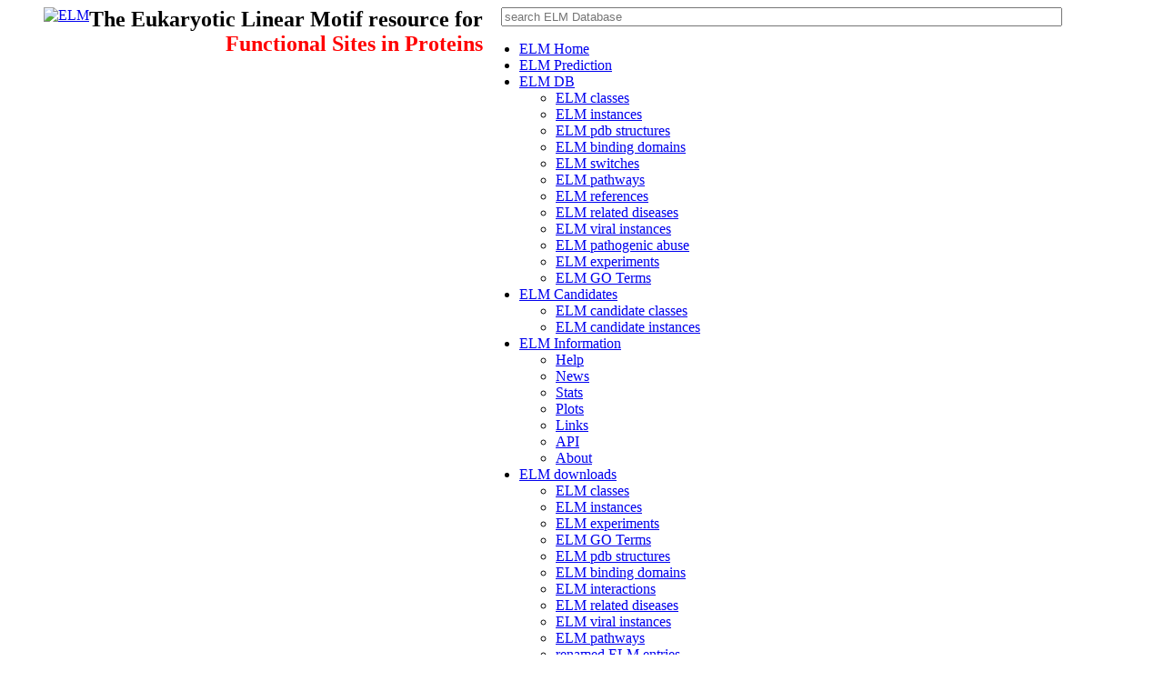

--- FILE ---
content_type: text/html; charset=utf-8
request_url: http://elm.eu.org/elmPages/DEG_SCF_COI1_1.html
body_size: 15092
content:


<!DOCTYPE html PUBLIC "-//W3C//DTD XHTML 1.0 Transitional//EN" "http://www.w3.org/TR/xhtml1/DTD/xhtml1-transitional.dtd">
<html xmlns="http://www.w3.org/1999/xhtml" xml:lang="en" lang="en">
<head>
    <link rel="stylesheet" href="/media/elm.css" type="text/css"/>
<!--    <script language="JavaScript" src="http://elm.eu.org/js/sorttable.js"></script> -->
<link rel="stylesheet" href="/media/js/jquery-ui.css"> 
<script src="/media/js/jquery-1.10.2.js"></script>
<script src="/media/js/jquery-ui.js"></script>

<script type="text/javascript" language="JavaScript" src="/media/js/jquery.collapser.min.js"></script> 
<script type="text/javascript" language="JavaScript" src="/media/js/jquery.tablesorter.min.js"></script> 
<script type="text/javascript" language="JavaScript" src="/media/js/jquery.columnizer.min.js"></script> 

<script type="text/javascript" language="JavaScript" >
    $(document).ready(function(){
        $.tablesorter.defaults.widgets = ['zebra'];
        $(".tablesorter").tablesorter();
    });</script>

  <style>
    .ui-widget { background:white; }
    .ui-autocomplete {
    max-height: 300px;
    overflow-y: auto;
    overflow-x: hidden;
    padding-right: 20px;
    }
    .ui-helper-hidden-accessible { display:none; }
    .autocomplete-ElmClass { background-color:#FCB; }
    .autocomplete-ElmCandidate { background-color:#9cf; }
    .autocomplete-ElmInstance { background-color:#cfc; }
    .autocomplete-Switch { background-color:#9bd; }
  </style>

    <title> ELM - Detail for DEG_SCF_COI1_1 </title>
    
        <script type="text/javascript">

        $(document).ready(function(){
        $('.collapseddata').collapser({
            mode: 'block', 
            showText: 'Show',
            hideText: 'Hide',
            effect: 'fade',
            changeText: true,
            expandHtml: 'Show',
            collapseHtml: 'Hide',
            showClass: 'expIco',
            hideClass: 'collIco'
        })});
    $(document).ready(function(){
        $('.read_more').click(function (e) {
            $(this).text(function (_, currentText) {
                return currentText === '[show]' ? '[hide]' : '[show]';
            }).next().find('.hidden_text').toggle();
        });
    })
</script>

</head>

<body>



<div style="width:1120px; margin-left:40px;">
    <span style="float:left;">
        <a href="/searchdb.html"><img src="/media/ELM_logo.jpg" alt="ELM" id="ELM_logo" width="180" height="60" border="0" id="ELM_logo"></a>
    </span>
    <span style="float:left; vertical-align:top; font-size:18pt; font-weight:bolder; font-family: Gadget">
        <div class="title" >
               The Eukaryotic Linear Motif resource for
        </div> 
        <span style="margin-left:150px; color:red;" class="title_red"> 
               Functional Sites in Proteins
        </span>
    </span>
    <span>
        <form style="vertical-align:top; float:right;" id="searchform" name="searchform" action="/combined_search" method="GET" enctype="multipart/form-data">
            <input type="text" size="75" id="combined_search" name="query" placeholder="search ELM Database"></li></ul>
        </form>
    </span>
</div>

<div style="width:1120px;">

    
    <div style="float:left;">
    <nav>
        <ul>
            <li><a href="/index.html"><span class='navigation_selected'>ELM Home</span></a></li>
            <li><a href="/search.html"><span class=''>ELM Prediction</span></a></li>
            <li>
                <a href="/searchdb.html"><span class=''>ELM DB</span></a>
                <ul>
                    <li><a href="/elms" title="submenu"><span class=''>ELM classes</span></a></li>
                    <li><a href="/instances/" title="submenu"><span class=''>ELM instances</span></a></li>
                    <li><a href="/pdbs/" title="submenu"><span class=''>ELM pdb structures</span></a></li>
                    <li><a href="/interactiondomains" title="submenu"><span class=''>ELM binding domains</span></a></li>

                    <li><a href="/switches/" title="submenu"><span class=''>ELM switches</span></a></li>
                    <li><a href="/pathways/index.html" title="submenu"><span class=''>ELM pathways</span></a></li>
                    <li><a href="/references" title="submenu"><span class=''>ELM references</span></a></li>
                    <li><a href="/diseases/index.html" title="submenu"><span class=''>ELM related diseases</span></a></li>
                    <li><a href="/viruses/" title="submenu"><span class=''>ELM viral instances</span></a></li>
                    <li><a href="/diseases/index.html#pathogens" title="submenu"><span class=''>ELM pathogenic abuse</span></a></li>
                    <li><a href="/infos/browse_elm_methods.html" title="submenu"><span class=''>ELM experiments</span></a></li>
                    <li><a href="/goterms" title="submenu"><span class=''>ELM GO Terms</span></a></li>
                </ul>
            </li>
            <li>
                <a href="/elms/candidates""http://elm.eu.org/elms/candidates.html"><span class=''>ELM Candidates</span></a>
                <ul>
                    <li><a href="/elms/candidates" title="submenu"><span class=''>ELM candidate classes</span></a></li>
                    <li><a href="/instances/candidates" title="submenu"><span class=''>ELM candidate instances</span></a></li>

                </ul>
            </li>
            <li>
                <a href="/infos/about.html"><span class=''>ELM Information</span></a>
                <ul>
                    <li><a href="/infos/help.html" title="submenu"><span class=''>Help</span></a></li>
                    <li><a href="/infos/news.html" title="submenu"><span class=''>News</span></a></li>
                    <li><a href="/infos/stats.html" title="submenu"><span class=''>Stats</span></a></li>
                    <li><a href="/infos/plots/" title="submenu"><span class=''>Plots</span></a></li>
                    <li><a href="/infos/links.html" title="submenu"><span class=''>Links</span></a></li>
                    <li><a href="/api/manual.html" title="submenu"><span class=''>API</span></a></li>
                    <li><a href="/infos/about.html" title="submenu"><span class=''>About</span></a></li>
                </ul>
            </li>
            <li><a href="/downloads.html"><span class=''>ELM downloads</span></a>
                <ul>
                    <li><a href="/downloads.html#classes" title="submenu"><span class=''>ELM classes</span></a></li>
                    <li><a href="/downloads.html#instances" title="submenu"><span class=''>ELM instances</span></a></li>
                    <li><a href="/downloads.html#methods" title="submenu"><span class=''>ELM experiments</span></a></li>
                    <li><a href="/downloads.html#goterms" title="submenu"><span class=''>ELM GO Terms</span></a></li>
                    <li><a href="/downloads.html#pdbs" title="submenu"><span class=''>ELM pdb structures</span></a></li>
                    <li><a href="/downloads.html#interaction_domains" title="submenu"><span class=''>ELM binding domains</span></a></li>
                    <li><a href="/downloads.html#interactions" title="submenu"><span class=''>ELM interactions</span></a></li>

                    <li><a href="/diseases/index.html" title="submenu"><span class=''>ELM related diseases</span></a></li>
                    <li><a href="/downloads.html#viruses" title="submenu"><span class=''>ELM viral instances</span></a></li>
                    <li><a href="/downloads.html#pathways" title="submenu"><span class=''>ELM pathways</span></a></li>
                    <li><a href="/downloads.html#renamed" title="submenu"><span class=''>renamed ELM entries</span></a></li>
                    <li><a href="/downloads.html#templates" title="submenu"><span class=''>ELM templates</span></a></li>
                    <li><a href="/downloads.html#media" title="submenu"><span class=''>ELM media</span></a></li>
                </ul>
            </li>
            
            <li style="float:right;"><a href="/infos/help.html"><span class=''>Help</span></a></li>
            
        </ul>
    </nav>
    </div>




            
        <div class="content_main">



    
    

    <span id="content_main" style="width:900px;">
        
<div class="ELMid">
<table width="100%">
<tr>
<td width="300" style="text-align:left;"   ><link rel="prev"  href="/elms/DEG_ODPH_VHL_1"> <a style="font-size:medium;"href="/elms/DEG_ODPH_VHL_1"><strong>&nbsp;&#x00AB;DEG_ODPH_VHL_1&#x00AB;&nbsp;</strong></a></td>
<td width="300" style="text-align:right;"  ><link rel="next"  href="/elms/DEG_SCF_FBW7_1"> <a style="font-size:medium;"href="/elms/DEG_SCF_FBW7_1"><strong>&nbsp;&#x00BB;DEG_SCF_FBW7_1&#x00BB;&nbsp;</strong></a>
</tr>
</table>
</div>


<div style="text-align:center;" align="center" class="navigation" style="font-size:bigger;"> 
<h1 style="color: #083d65;">DEG_SCF_COI1_1</h1>

</div>



<table width="1090px" class="elm_detail">
    <TR>
        <TH style="text-align:left;" width="200px"><a id="accession">Accession:</a></TH>
        <TD> <div><a href="/ELME000350">ELME000350</a></div></TD>
    </TR>
    <TR>
        <TH style="text-align:left;" width="200px"><a id="functional_site">Functional site class:</a></TH>
        <TD> <div>Phytohormone-dependent SCF-LRR-binding degrons</div></TD>
    </TR>
    <TR>
        <TH align="left" valign="top"><a id="short_description">Functional site description:</a></TH>
        <TD><div>Several plant-specific degrons mediate phytohormone-dependent binding of regulatory proteins to F-box proteins that function as substrate recognition subunits of the SCF (Skp1-Cul1-Rbx1-Fbox protein) E3 ubiquitin ligase, which targets its substrates for subsequent proteasomal degradation. An auxin-dependent degron motif is present in Aux/IAA proteins and mediates binding of these transcriptional repressors to TIR1/AFB F-box proteins. Similarly, a jasmonate-dependent degron motif is present in JAZ proteins and mediates binding of these transcriptional repressors to the COI1 F-box protein. Binding of these degrons to the leucine-rich repeats (LRRs) of their respective F-box   proteins is hormone-dependent, as binding of a hormone molecule to the F-box protein results in the formation of a composite binding site for the substrate degron sequence. The resulting tripartite complex allows high-affinity binding of the substrate protein to the F-box protein.</div></TD>
    </TR>
    
    
    <TR>
        <TH align="left" valign="top"><a id="elms_with_same_functional_site">ELMs with same func. site:</a></TH>
        <TD>  <a href="/elms/DEG_SCF_COI1_1.html"><span class="icon icon_elm"></span>DEG_SCF_COI1_1</a>&nbsp;  <a href="/elms/DEG_SCF_TIR1_1.html"><span class="icon icon_elm"></span>DEG_SCF_TIR1_1</a>&nbsp; </TD>
    </TR>
    
    <TR>
        <TH align="left" valign="top"><a id="long_description">ELM Description:</a></TH>
        <TD> <div>Binding of the JAZ degron to the jasmonate-bound leucine-rich repeats (LRRs) of COI1 involves an N-terminal motif region that binds in an extended conformation on top of the binding pocket for isoleucine-conjugated jasmonic acid (JA-Ile) on COI1. In addition, the C-terminal part of the peptide forms an alpha-helix that binds on top of the LRR domain, adjacent to the hormone-binding site (<a href="http://www.rcsb.org/structure/3OGL"" target="_blank"><span class="icon icon_pdb"></span>3OGL</a>) (<a href="http://www.ncbi.nlm.nih.gov/pubmed/20927106" title="Jasmonate perception by inositol-phosphate-potentiated COI1-JAZ co-receptor." target="_blank"><span class="icon icon_ncbi"></span>Sheard,2010</a>). The C-terminal part is highly conserved among the JAZ proteins. Evidence indicates that this helix mediates low-affinity docking to COI1 and functions cooperatively with the N-terminal part of the degron to confer high-affinity binding of COI1, the substrate JAZ protein and the hormone (<a href="http://www.rcsb.org/structure/3OGK"" target="_blank"><span class="icon icon_pdb"></span>3OGK</a>) (<a href="http://www.ncbi.nlm.nih.gov/pubmed/20927106" title="Jasmonate perception by inositol-phosphate-potentiated COI1-JAZ co-receptor." target="_blank"><span class="icon icon_ncbi"></span>Sheard,2010</a>). Hydrophobic contacts between the helix and COI1 are provided by the invariant leucine in position 7 of the motif, the invariant phenylalanine in position 10, and the hydrophobic residue, predominantly leucine or phenylalanine, in position 11. Conserved basic residues surrounding these hydrophobic sites provide additional contacts for this motif region. The N-terminal region of the degron peptide is less conserved, which might allow the different JAZ proteins to have distinct responsiveness to JA-Ile (<a href="http://www.ncbi.nlm.nih.gov/pubmed/20927106" title="Jasmonate perception by inositol-phosphate-potentiated COI1-JAZ co-receptor." target="_blank"><span class="icon icon_ncbi"></span>Sheard,2010</a>). This part of the motif confers hormone-dependent binding of the degron. The two first residues are mostly hydrophobic and directly bind to JA-Ile. Two highly conserved basic residues in positions 3 and 4 also play an important role in motif function. The residue in position 3 directly binds to a loop on COI1 while the residue in position 4 inserts deeply into the central cavity of the COI1 LRR domain, where it interacts with the hormone (<a href="http://www.ncbi.nlm.nih.gov/pubmed/20927106" title="Jasmonate perception by inositol-phosphate-potentiated COI1-JAZ co-receptor." target="_blank"><span class="icon icon_ncbi"></span>Sheard,2010</a>). The JA-Ile molecule inserted in the cavity at the degron-COI1 interface stabilizes the interaction between JAZ and COI1 and increases the affinity by interacting with both binding partners. Some JAZ proteins show slight deviations from this canonical degron definition (TIFY5A/B), which might indicate an altered specificity.</div></TD>
    </TR>
    <TR>
        <TH align="left" valign="top"><a href="/help.html#regular_expressions"><a id="model">Pattern:</a></a></th>
        <TD class="pattern"> <tt style="font-family:Courier New;"><a href="https://jex.im/regulex/#!embed=false&flags=&re=..[RK][RK].SL..F[FLM].[RK]R[HRK].[RK]." target="_blank">..[RK][RK].SL..F[FLM].[RK]R[HRK].[RK].</a></tt> 
     
     </td>
    </TR>
    
    <TR>
        <TH align="left" valign="top"> <a href="/help.html#filter_probability">Pattern Probability:</a></th>
        <TD class="pattern"><tt style="font-family:Courier New;">  3.626e-11 </tt></td>
    </TR>
    
    <TR>
        <TH align="left" valign="top"> <a href="/help.html#filter_taxonomy"><a id="taxonomy">Present in taxon:</a></a></TH>
        <TD> 
            <a href="http://www.ncbi.nlm.nih.gov/Taxonomy/Browser/wwwtax.cgi?mode=Info&id=33090&lvl=3&keep=1&srchmode=1&unlock" target="_blank"><span class="icon icon_ncbi"></span>Viridiplantae</a>
            </TD>
    </TR>
    
    
	    <tr>
                <th align="left" valign="top"><a id="interaction_domain">Interaction Domain: </a></th>
	    <td>
		<div style="width:500px; float:left; text-align:left;">
		    
		    
		    <a href="http://smart.embl.de/smart/do_annotation.pl?DOMAIN=/SM00370">
			LRR (SM00370)</a>
		    Leucine-rich repeats, outliers
		    
		    (Stochiometry:&nbsp;1&nbsp;:&nbsp;1) 
		     
		    
		</div>
   
        
        <div style="float:right;">
            PDB Structure: <a href="http://www.rcsb.org/structure/3OGL"" target="_blank"><span class="icon icon_pdb"></span>3OGL</a><br>
            <img src="/media/pdb/3OGL.gif" width="240"/>
        </div>
            
            
        </td>
    </tr>
        
</table>



<div style="padding-top:15px; margin-bottom:25px;"><img src="/media/red_dot.png" alt="o" width="9" height="10">&nbsp;<strong><a href="#instances">See 9 Instances for DEG_SCF_COI1_1</a></strong></div>


<div class="bordered" width="1000" border="1">
<table class="elm_detail">
    <tr><td><a id="abstract"><div><img src="/media/red_dot.png" alt="o" width="9" height="10">&nbsp;<strong>Abstract</strong></div> </a></TD></tr>
    <tr><td><div> Phytohormones are a diverse set of endogenous chemicals that control many different aspects of plant development and growth. Some well-studied plant hormones include auxins, ethylene, gibberellins, jasmonates and abscisic acid. Their activity depends on hormone synthesis, transport, conjugation to other substances, and degradation, as well as extensive cross talk between the different hormones (<a href="http://www.ncbi.nlm.nih.gov/pubmed/23027524" title="Hormone symphony during root growth and development." target="_blank"><span class="icon icon_ncbi"></span>Garay-Arroyo,2012</a>).<br />The auxin family of plant hormones, with indole-3-acetic acid (IAA) as the most important member, plays a key role in plant development and growth by acting as a signal for cell division, elongation and differentiation. This hormone regulates a wide variety of processes, including embryogenesis, root formation, apical dominance and tropic responses to light and gravity (<a href="http://www.ncbi.nlm.nih.gov/pubmed/18631113" title="Auxin receptors and plant development: a new signaling paradigm." target="_blank"><span class="icon icon_ncbi"></span>Mockaitis,2008</a>, <a href="http://www.ncbi.nlm.nih.gov/pubmed/22433459" title="The interaction and integration of auxin signaling components." target="_blank"><span class="icon icon_ncbi"></span>Hayashi,2012</a>). Local auxin abundance is determined by the coordinated control of regulatory pathways involved in the metabolism and transport of auxin. Responses to auxin are mediated by a variety of signalling mechanisms that control the expression of specific sets of genes or trigger transcription-independent responses. Genes transcriptionally activated by auxin include GH3 genes involved in synthesis of inactive IAA-amino acid conjugates, the Small Auxin-Up RNA (SAUR) genes of unknown function, and the Aux/IAA genes. Important mediators of the transcriptional response to auxin are the auxin response factor (ARF) transcription factors that directly bind to the promoters of auxin-responsive genes to regulate their expression. The auxin-responsiveness of the ARFs depends on the Aux/IAA proteins, transcriptional repressors that heterodimerize with ARF proteins, thereby inactivating ARF activity and blocking transcription of auxin-responsive genes. In the presence of auxin, the Aux/IAA repressors are targeted for ubiquitin-dependent proteasomal degradation by the SCF (Skp1-Cul1-Rbx1-Fbox protein) E3 ubiquitin ligase. The auxin-dependent degradation of the Aux/IAAs relieves inhibition of ARF activity and results in expression of auxin-responsive genes. As these genes also include the Aux/IAA-encoding genes, this mechanism provides a negative feedback loop for control of auxin signalling (<a href="http://www.ncbi.nlm.nih.gov/pubmed/18631113" title="Auxin receptors and plant development: a new signaling paradigm." target="_blank"><span class="icon icon_ncbi"></span>Mockaitis,2008</a>, <a href="http://www.ncbi.nlm.nih.gov/pubmed/22433459" title="The interaction and integration of auxin signaling components." target="_blank"><span class="icon icon_ncbi"></span>Hayashi,2012</a>).<br />Degradation of the Aux/IAA proteins by the SCF complex depends on the Transport Inhibitor Response 1 (TIR1) and Auxin signalling F-Box (AFB) proteins that function as auxin receptors and substrate recognition subunits of the SCF. The Aux/IAAs are recruited to the SCF by a TIR1/AFB F-box protein, subsequently ubiquitylated by the SCF, and thereby marked for degradation by the proteasome. Binding to the F-box subunit is mediated by the auxin-dependent SCF-TIR1-binding degron motif. Auxin promotes an increase of Aux/IAA degradation by enhancing the interaction between the motif and TIR1/AFB (<a href="http://www.ncbi.nlm.nih.gov/pubmed/16488128" title="Auxin receptors: a new role for F-box proteins." target="_blank"><span class="icon icon_ncbi"></span>Parry,2006</a>, <a href="http://www.ncbi.nlm.nih.gov/pubmed/20504967" title="Auxin perception--structural insights." target="_blank"><span class="icon icon_ncbi"></span>Calderon-Villalobos,2010</a>). The components of this transcriptional auxin response are conserved in plants, although some Aux/IAA proteins appear to lack a functional TIR1-binding degron motif (<a href="http://www.ncbi.nlm.nih.gov/pubmed/16489122" title="The Arabidopsis Aux/IAA protein family has diversified in degradation and auxin responsiveness." target="_blank"><span class="icon icon_ncbi"></span>Dreher,2006</a>, <a href="http://www.ncbi.nlm.nih.gov/pubmed/19493348" title="The evolution of nuclear auxin signalling." target="_blank"><span class="icon icon_ncbi"></span>Paponov,2009</a>).<br />The oxylipin jasmonic acid (JA) and its metabolites constitute a family of plant hormones collectively referred to as jasmonates. Production of the major bioactive isoform of the hormone, N-[(3R,7S)-(+)-7-iso-Jasmonoyl]-(S)-isoleucine (JA-Ile), requires conjugation of the JA prohormone to isoleucine (<a href="http://www.ncbi.nlm.nih.gov/pubmed/19349968" title="(+)-7-iso-Jasmonoyl-L-isoleucine is the endogenous bioactive jasmonate." target="_blank"><span class="icon icon_ncbi"></span>Fonseca,2009</a>). Jasmonates play an important role in normal plant development and growth processes, including root growth, including inhibition of root growth and seed germination and stimulation of senescence. In addition, they mediate defensive responses to biotic and abiotic stress signals such as pathogenic infection, wounding and UV irradiation (<a href="http://www.ncbi.nlm.nih.gov/pubmed/17513307" title="Jasmonates: an update on biosynthesis, signal transduction and action in plant stress response, growth and development." target="_blank"><span class="icon icon_ncbi"></span>Wasternack,2007</a>). Jasmonate-induced responses depend on signalling mechanisms that control the expression of specific sets of genes. An important mediator of the transcriptional response to jasmonates is the transcription factor MYC2/RAP1, which directly binds to the promoters of JA-responsive genes. Genes regulated by MYC2 include wound-responsive genes and genes involved in redox signalling (<a href="http://www.ncbi.nlm.nih.gov/pubmed/17616737" title="MYC2 differentially modulates diverse jasmonate-dependent functions in Arabidopsis." target="_blank"><span class="icon icon_ncbi"></span>Dombrecht,2007</a>). The JA-responsiveness of MYC2 and the related transcription factors MYC3 and MYC4 depends on the JAZ/TIFY proteins that function as transcriptional repressors and inhibit positive regulation of gene expression by MYC2. In the absence of bioactive jasmonates, the JAZ proteins bind to MYC2 through their C-terminal region. The inhibitory function of JAZ proteins depends on their ZIM domain that binds to the adaptor protein NINJA, which in turn recruits the general corepressor TOPLESS (<a href="http://www.ncbi.nlm.nih.gov/pubmed/21963667" title="The JAZ proteins: a crucial interface in the jasmonate signaling cascade." target="_blank"><span class="icon icon_ncbi"></span>Pauwels,2011</a>, <a href="http://www.ncbi.nlm.nih.gov/pubmed/23011567" title="Chemical and genetic exploration of jasmonate biosynthesis and signaling paths." target="_blank"><span class="icon icon_ncbi"></span>Kombrink,2012</a>). In the presence of active JA, the JAZ proteins are targeted for ubiquitin-dependent proteasomal degradation by the SCF (Skp1-Cul1-Rbx1-Fbox protein) E3 ubiquitin ligase. The JA-dependent degradation of the JAZ proteins relieves inhibition of MYC2 activity and results in expression of JA-responsive genes. As these genes also include the JAZ-encoding genes, this mechanism provides a negative feedback loop for control of jasmonate signalling (<a href="http://www.ncbi.nlm.nih.gov/pubmed/19716757" title="The jasmonate pathway: the ligand, the receptor and the core signalling module." target="_blank"><span class="icon icon_ncbi"></span>Fonseca,2009</a>).<br />Degradation of the JAZ proteins by the SCF complex depends on the Coronatine-insensitive protein 1 (COI1), which functions as a JA receptor and substrate recognition subunit of the SCF. The JAZ proteins are recruited to the SCF by the COI1 F-box protein, subsequently ubiquitylated by the SCF, and thereby marked for degradation by the proteasome. Binding to the F-box subunit is mediated by the JA-dependent SCF-COI1-binding degron motif located in the Jas domain, which mediates binding to MYC2. JA-Ile promotes an increase of JAZ degradation by enhancing the interaction between the motif and COI1 (<a href="http://www.ncbi.nlm.nih.gov/pubmed/20159850" title="Arabidopsis jasmonate signaling pathway." target="_blank"><span class="icon icon_ncbi"></span>Gfeller,2010</a>, <a href="http://www.ncbi.nlm.nih.gov/pubmed/23011567" title="Chemical and genetic exploration of jasmonate biosynthesis and signaling paths." target="_blank"><span class="icon icon_ncbi"></span>Kombrink,2012</a>). The components of this transcriptional JA response are conserved in higher plants, although some JAZ proteins appear to lack a functional COI1-binding degron motif (<a href="http://www.ncbi.nlm.nih.gov/pubmed/21963667" title="The JAZ proteins: a crucial interface in the jasmonate signaling cascade." target="_blank"><span class="icon icon_ncbi"></span>Pauwels,2011</a>, <a href="http://www.ncbi.nlm.nih.gov/pubmed/22327740" title="JAZ8 lacks a canonical degron and has an EAR motif that mediates transcriptional repression of jasmonate responses in Arabidopsis." target="_blank"><span class="icon icon_ncbi"></span>Shyu,2012</a>). </div></td></tr>
</table>


<img src="/media/red_dot.png" alt="o" width="9" height="10">&nbsp;<b>6 <a id="references">selected references:</a></b>
<span class="collapseddata" id="ElmDetailReferences" ></span>
<div style="display:none" class="bordered">
<ul>

    <li><a class="reference" href="http://www.ncbi.nlm.nih.gov/pubmed/17637677">
    JAZ repressor proteins are targets of the SCF(COI1) complex during jasmonate signalling.</a><br>
    Thines B, Katsir L, Melotto M, Niu Y, Mandaokar A, Liu G, Nomura K, He SY, Howe GA, Browse J<br>
    Nature 2007 Aug 09; 448 (7154), 661-5 <br>
    PMID: <a href="http://www.ncbi.nlm.nih.gov/pubmed/17637677" target="_blank"><span class="icon icon_ncbi"></span>17637677</a>
        <br>
	</li>

    <li><a class="reference" href="http://www.ncbi.nlm.nih.gov/pubmed/20159850">
    Arabidopsis jasmonate signaling pathway.</a><br>
    Gfeller A, Liechti R, Farmer EE<br>
    Sci Signal 2010 Feb 17; 3 (109), cm4 <br>
    PMID: <a href="http://www.ncbi.nlm.nih.gov/pubmed/20159850" target="_blank"><span class="icon icon_ncbi"></span>20159850</a>
        <br>
	</li>

    <li><a class="reference" href="http://www.ncbi.nlm.nih.gov/pubmed/20927106">
    Jasmonate perception by inositol-phosphate-potentiated COI1-JAZ co-receptor.</a><br>
    Sheard LB, Tan X, Mao H, Withers J, Ben-Nissan G, Hinds TR, Kobayashi Y, Hsu FF, Sharon M, Browse J, He SY, Rizo J, Howe GA, Zheng N<br>
    Nature 2010 Nov 18; 468 (7322), 400-5 <br>
    PMID: <a href="http://www.ncbi.nlm.nih.gov/pubmed/20927106" target="_blank"><span class="icon icon_ncbi"></span>20927106</a>
        <br>
	</li>

    <li><a class="reference" href="http://www.ncbi.nlm.nih.gov/pubmed/21963667">
    The JAZ proteins: a crucial interface in the jasmonate signaling cascade.</a><br>
    Pauwels L, Goossens A<br>
    Plant Cell 2011 Oct 28; 23 (9), 3089-100 <br>
    PMID: <a href="http://www.ncbi.nlm.nih.gov/pubmed/21963667" target="_blank"><span class="icon icon_ncbi"></span>21963667</a>
        <br>
	</li>

    <li><a class="reference" href="http://www.ncbi.nlm.nih.gov/pubmed/22498450">
    Evolution of jasmonate and salicylate signal crosstalk.</a><br>
    Thaler JS, Humphrey PT, Whiteman NK<br>
    Trends Plant Sci 2012 May 14; 17 (5), 260-70 <br>
    PMID: <a href="http://www.ncbi.nlm.nih.gov/pubmed/22498450" target="_blank"><span class="icon icon_ncbi"></span>22498450</a>
        <br>
	</li>

    <li><a class="reference" href="http://www.ncbi.nlm.nih.gov/pubmed/23011567">
    Chemical and genetic exploration of jasmonate biosynthesis and signaling paths.</a><br>
    Kombrink E<br>
    Planta 2012 Oct 26; 236 (5), 1351-66 <br>
    PMID: <a href="http://www.ncbi.nlm.nih.gov/pubmed/23011567" target="_blank"><span class="icon icon_ncbi"></span>23011567</a>
        <br>
	</li>
 
</ul>
</div>
<br/>
<br/>



<img src="/media/red_dot.png" alt="o" width="9" height="10">&nbsp;<b>7 <a id="gene_ontology">GO-Terms:</a></b>
<span class="collapseddata" ></span>
<div style="display:none"  id="ElmDetailGoterms" class="bordered" style="margin-bottom:30px;">
<table width="90%">
    
    <tr colspan="2"> <th align="left"><u>Biological Process:</u></th></tr>
    
    <tr><td valign="top" style="padding-left:22pt; text-indent: -22pt;">
        <a href="http://www.ebi.ac.uk/QuickGO/GTerm?id=GO:0031396" target="_blank"><span class="icon icon_go"></span> Regulation Of Protein Ubiquitination</a>
        
        (also annotated in these classes: 
        
            <span class="collapseddata" ></span><span style="display:none;" class="hidden_text"> 
                 
                     
                        <a href="/elms/DEG_Kelch_actinfilin_1.html"><span class="icon icon_elm"></span>DEG_Kelch_actinfilin_1</a> 
                    
                 
                     
                        <a href="/elms/DEG_Kelch_Keap1_1.html"><span class="icon icon_elm"></span>DEG_Kelch_Keap1_1</a> 
                    
                 
                     
                        <a href="/elms/DEG_Kelch_Keap1_2.html"><span class="icon icon_elm"></span>DEG_Kelch_Keap1_2</a> 
                    
                 
                    
                 
                     
                        <a href="/elms/DEG_SCF_FBW7_1.html"><span class="icon icon_elm"></span>DEG_SCF_FBW7_1</a> 
                    
                 
                     
                        <a href="/elms/DEG_SCF_FBW7_2.html"><span class="icon icon_elm"></span>DEG_SCF_FBW7_2</a> 
                    
                 
                     
                        <a href="/elms/DEG_SCF_FBXO31_1.html"><span class="icon icon_elm"></span>DEG_SCF_FBXO31_1</a> 
                    
                 
                     
                        <a href="/elms/DEG_SCF_TIR1_1.html"><span class="icon icon_elm"></span>DEG_SCF_TIR1_1</a> 
                    
                 
                     
                        <a href="/elms/DEG_SCF_TRCP1_1.html"><span class="icon icon_elm"></span>DEG_SCF_TRCP1_1</a> 
                    
                 
                     
                        <a href="/elms/DEG_SIAH_1.html"><span class="icon icon_elm"></span>DEG_SIAH_1</a> 
                    
                </span>
        
        )
        
    </td></tr>
    
    <tr><td valign="top" style="padding-left:22pt; text-indent: -22pt;">
        <a href="http://www.ebi.ac.uk/QuickGO/GTerm?id=GO:0006511" target="_blank"><span class="icon icon_go"></span> Ubiquitin-Dependent Protein Catabolism</a>
        
        (also annotated in these classes: 
        
            <span class="collapseddata" ></span><span style="display:none;" class="hidden_text"> 
                 
                     
                        <a href="/elms/DEG_CRL4_CDT2_1.html"><span class="icon icon_elm"></span>DEG_CRL4_CDT2_1</a> 
                    
                 
                     
                        <a href="/elms/DEG_CRL4_CDT2_2.html"><span class="icon icon_elm"></span>DEG_CRL4_CDT2_2</a> 
                    
                 
                     
                        <a href="/elms/DEG_Kelch_actinfilin_1.html"><span class="icon icon_elm"></span>DEG_Kelch_actinfilin_1</a> 
                    
                 
                     
                        <a href="/elms/DEG_Kelch_Keap1_1.html"><span class="icon icon_elm"></span>DEG_Kelch_Keap1_1</a> 
                    
                 
                     
                        <a href="/elms/DEG_Kelch_Keap1_2.html"><span class="icon icon_elm"></span>DEG_Kelch_Keap1_2</a> 
                    
                 
                     
                        <a href="/elms/DEG_Kelch_KLHL12_1.html"><span class="icon icon_elm"></span>DEG_Kelch_KLHL12_1</a> 
                    
                 
                     
                        <a href="/elms/DEG_Kelch_KLHL3_1.html"><span class="icon icon_elm"></span>DEG_Kelch_KLHL3_1</a> 
                    
                 
                    
                 
                     
                        <a href="/elms/DEG_SCF_FBW7_1.html"><span class="icon icon_elm"></span>DEG_SCF_FBW7_1</a> 
                    
                 
                     
                        <a href="/elms/DEG_SCF_FBW7_2.html"><span class="icon icon_elm"></span>DEG_SCF_FBW7_2</a> 
                    
                 
                     
                        <a href="/elms/DEG_SCF_FBXO31_1.html"><span class="icon icon_elm"></span>DEG_SCF_FBXO31_1</a> 
                    
                 
                     
                        <a href="/elms/DEG_SCF_SKP2-CKS1_1.html"><span class="icon icon_elm"></span>DEG_SCF_SKP2-CKS1_1</a> 
                    
                 
                     
                        <a href="/elms/DEG_SCF_TIR1_1.html"><span class="icon icon_elm"></span>DEG_SCF_TIR1_1</a> 
                    
                 
                     
                        <a href="/elms/DEG_SCF_TRCP1_1.html"><span class="icon icon_elm"></span>DEG_SCF_TRCP1_1</a> 
                    
                 
                     
                        <a href="/elms/DEG_SIAH_1.html"><span class="icon icon_elm"></span>DEG_SIAH_1</a> 
                    
                </span>
        
        )
        
    </td></tr>
    
    <tr><td valign="top" style="padding-left:22pt; text-indent: -22pt;">
        <a href="http://www.ebi.ac.uk/QuickGO/GTerm?id=GO:0009867" target="_blank"><span class="icon icon_go"></span> Jasmonic Acid Mediated Signaling Pathway</a>
        
        (also annotated in class: 
        
            
                
            
        
        )
        
    </td></tr>
    
    

    
    <tr colspan="2"> <th align="left"><u>Cellular Compartment:</u></td></tr>
    
    <tr><td valign="top" style="padding-left:22pt; text-indent: -22pt;">
        <a href="http://www.ebi.ac.uk/QuickGO/GTerm?id=GO:0005634" target="_blank"><span class="icon icon_go"></span> Nucleus</a>
        
        (also annotated in these classes: 
        
            <span class="collapseddata" ></span><span style="display:none;" class="hidden_text"> 
                 
                     
                        <a href="/elms/CLV_C14_Caspase3-7.html"><span class="icon icon_elm"></span>CLV_C14_Caspase3-7</a> 
                    
                 
                     
                        <a href="/elms/CLV_Separin_Fungi.html"><span class="icon icon_elm"></span>CLV_Separin_Fungi</a> 
                    
                 
                     
                        <a href="/elms/CLV_Separin_Metazoa.html"><span class="icon icon_elm"></span>CLV_Separin_Metazoa</a> 
                    
                 
                     
                        <a href="/elms/CLV_TASPASE1.html"><span class="icon icon_elm"></span>CLV_TASPASE1</a> 
                    
                 
                     
                        <a href="/elms/DEG_APCC_DBOX_1.html"><span class="icon icon_elm"></span>DEG_APCC_DBOX_1</a> 
                    
                 
                     
                        <a href="/elms/DEG_APCC_KENBOX_2.html"><span class="icon icon_elm"></span>DEG_APCC_KENBOX_2</a> 
                    
                 
                     
                        <a href="/elms/DEG_APCC_TPR_1.html"><span class="icon icon_elm"></span>DEG_APCC_TPR_1</a> 
                    
                 
                     
                        <a href="/elms/DEG_Cend_DCAF12_1.html"><span class="icon icon_elm"></span>DEG_Cend_DCAF12_1</a> 
                    
                 
                     
                        <a href="/elms/DEG_Cend_FEM1AC_1.html"><span class="icon icon_elm"></span>DEG_Cend_FEM1AC_1</a> 
                    
                 
                     
                        <a href="/elms/DEG_Cend_FEM1B_2.html"><span class="icon icon_elm"></span>DEG_Cend_FEM1B_2</a> 
                    
                 
                     
                        <a href="/elms/DEG_Cend_KLHDC2_1.html"><span class="icon icon_elm"></span>DEG_Cend_KLHDC2_1</a> 
                    
                 
                     
                        <a href="/elms/DEG_Cend_TRIM7_1.html"><span class="icon icon_elm"></span>DEG_Cend_TRIM7_1</a> 
                    
                 
                     
                        <a href="/elms/DEG_COP1.html"><span class="icon icon_elm"></span>DEG_COP1</a> 
                    
                 
                     
                        <a href="/elms/DEG_COP1_1.html"><span class="icon icon_elm"></span>DEG_COP1_1</a> 
                    
                 
                     
                        <a href="/elms/DEG_CRL4_CDT2_1.html"><span class="icon icon_elm"></span>DEG_CRL4_CDT2_1</a> 
                    
                 
                     
                        <a href="/elms/DEG_CRL4_CDT2_2.html"><span class="icon icon_elm"></span>DEG_CRL4_CDT2_2</a> 
                    
                 
                     
                        <a href="/elms/DEG_Kelch_Keap1_1.html"><span class="icon icon_elm"></span>DEG_Kelch_Keap1_1</a> 
                    
                 
                     
                        <a href="/elms/DEG_Kelch_Keap1_2.html"><span class="icon icon_elm"></span>DEG_Kelch_Keap1_2</a> 
                    
                 
                     
                        <a href="/elms/DEG_MDM2_SWIB_1.html"><span class="icon icon_elm"></span>DEG_MDM2_SWIB_1</a> 
                    
                 
                     
                        <a href="/elms/DEG_ODPH_VHL_1.html"><span class="icon icon_elm"></span>DEG_ODPH_VHL_1</a> 
                    
                 
                    
                 
                     
                        <a href="/elms/DEG_SCF_FBW7_1.html"><span class="icon icon_elm"></span>DEG_SCF_FBW7_1</a> 
                    
                 
                     
                        <a href="/elms/DEG_SCF_FBW7_2.html"><span class="icon icon_elm"></span>DEG_SCF_FBW7_2</a> 
                    
                 
                     
                        <a href="/elms/DEG_SCF_FBXO31_1.html"><span class="icon icon_elm"></span>DEG_SCF_FBXO31_1</a> 
                    
                 
                     
                        <a href="/elms/DEG_SCF_SKP2-CKS1_1.html"><span class="icon icon_elm"></span>DEG_SCF_SKP2-CKS1_1</a> 
                    
                 
                     
                        <a href="/elms/DEG_SCF_TIR1_1.html"><span class="icon icon_elm"></span>DEG_SCF_TIR1_1</a> 
                    
                 
                     
                        <a href="/elms/DEG_SCF_TRCP1_1.html"><span class="icon icon_elm"></span>DEG_SCF_TRCP1_1</a> 
                    
                 
                     
                        <a href="/elms/DEG_SIAH_1.html"><span class="icon icon_elm"></span>DEG_SIAH_1</a> 
                    
                 
                     
                        <a href="/elms/DEG_SPOP_SBC_1.html"><span class="icon icon_elm"></span>DEG_SPOP_SBC_1</a> 
                    
                 
                     
                        <a href="/elms/DOC_ANK_TNKS_1.html"><span class="icon icon_elm"></span>DOC_ANK_TNKS_1</a> 
                    
                 
                     
                        <a href="/elms/DOC_CDC14_PxL_1.html"><span class="icon icon_elm"></span>DOC_CDC14_PxL_1</a> 
                    
                 
                     
                        <a href="/elms/DOC_CKS1_1.html"><span class="icon icon_elm"></span>DOC_CKS1_1</a> 
                    
                 
                     
                        <a href="/elms/DOC_CYCLIN_D_Helix_1.html"><span class="icon icon_elm"></span>DOC_CYCLIN_D_Helix_1</a> 
                    
                 
                     
                        <a href="/elms/DOC_CYCLIN_RevRxL_6.html"><span class="icon icon_elm"></span>DOC_CYCLIN_RevRxL_6</a> 
                    
                 
                     
                        <a href="/elms/DOC_CYCLIN_RxL_1.html"><span class="icon icon_elm"></span>DOC_CYCLIN_RxL_1</a> 
                    
                 
                     
                        <a href="/elms/DOC_CYCLIN_yClb1_LxF_4.html"><span class="icon icon_elm"></span>DOC_CYCLIN_yClb1_LxF_4</a> 
                    
                 
                     
                        <a href="/elms/DOC_CYCLIN_yClb3_PxF_3.html"><span class="icon icon_elm"></span>DOC_CYCLIN_yClb3_PxF_3</a> 
                    
                 
                     
                        <a href="/elms/DOC_CYCLIN_yClb5_NLxxxL_5.html"><span class="icon icon_elm"></span>DOC_CYCLIN_yClb5_NLxxxL_5</a> 
                    
                 
                     
                        <a href="/elms/DOC_CYCLIN_yCln2_LP_2.html"><span class="icon icon_elm"></span>DOC_CYCLIN_yCln2_LP_2</a> 
                    
                 
                     
                        <a href="/elms/DOC_MAPK_DCC_7.html"><span class="icon icon_elm"></span>DOC_MAPK_DCC_7</a> 
                    
                 
                     
                        <a href="/elms/DOC_MAPK_FxFP_2.html"><span class="icon icon_elm"></span>DOC_MAPK_FxFP_2</a> 
                    
                 
                     
                        <a href="/elms/DOC_MAPK_gen_1.html"><span class="icon icon_elm"></span>DOC_MAPK_gen_1</a> 
                    
                 
                     
                        <a href="/elms/DOC_MAPK_GRA24_9.html"><span class="icon icon_elm"></span>DOC_MAPK_GRA24_9</a> 
                    
                 
                     
                        <a href="/elms/DOC_MAPK_HePTP_8.html"><span class="icon icon_elm"></span>DOC_MAPK_HePTP_8</a> 
                    
                 
                     
                        <a href="/elms/DOC_MAPK_JIP1_4.html"><span class="icon icon_elm"></span>DOC_MAPK_JIP1_4</a> 
                    
                 
                     
                        <a href="/elms/DOC_MAPK_MEF2A_6.html"><span class="icon icon_elm"></span>DOC_MAPK_MEF2A_6</a> 
                    
                 
                     
                        <a href="/elms/DOC_MAPK_NFAT4_5.html"><span class="icon icon_elm"></span>DOC_MAPK_NFAT4_5</a> 
                    
                 
                     
                        <a href="/elms/DOC_MAPK_RevD_3.html"><span class="icon icon_elm"></span>DOC_MAPK_RevD_3</a> 
                    
                 
                     
                        <a href="/elms/DOC_PIKK_1.html"><span class="icon icon_elm"></span>DOC_PIKK_1</a> 
                    
                 
                     
                        <a href="/elms/DOC_PP1_MyPhoNE_1.html"><span class="icon icon_elm"></span>DOC_PP1_MyPhoNE_1</a> 
                    
                 
                     
                        <a href="/elms/DOC_PP1_RVXF_1.html"><span class="icon icon_elm"></span>DOC_PP1_RVXF_1</a> 
                    
                 
                     
                        <a href="/elms/DOC_PP1_SILK_1.html"><span class="icon icon_elm"></span>DOC_PP1_SILK_1</a> 
                    
                 
                     
                        <a href="/elms/DOC_PP2A_B56_1.html"><span class="icon icon_elm"></span>DOC_PP2A_B56_1</a> 
                    
                 
                     
                        <a href="/elms/DOC_PP2A_KARD_1.html"><span class="icon icon_elm"></span>DOC_PP2A_KARD_1</a> 
                    
                 
                     
                        <a href="/elms/DOC_PP2B_LxvP_1.html"><span class="icon icon_elm"></span>DOC_PP2B_LxvP_1</a> 
                    
                 
                     
                        <a href="/elms/DOC_PP2B_PxIxIT_1.html"><span class="icon icon_elm"></span>DOC_PP2B_PxIxIT_1</a> 
                    
                 
                     
                        <a href="/elms/DOC_PP4_FxxP_1.html"><span class="icon icon_elm"></span>DOC_PP4_FxxP_1</a> 
                    
                 
                     
                        <a href="/elms/DOC_PP4_MxPP_1.html"><span class="icon icon_elm"></span>DOC_PP4_MxPP_1</a> 
                    
                 
                     
                        <a href="/elms/DOC_USP7_MATH_1.html"><span class="icon icon_elm"></span>DOC_USP7_MATH_1</a> 
                    
                 
                     
                        <a href="/elms/DOC_USP7_MATH_2.html"><span class="icon icon_elm"></span>DOC_USP7_MATH_2</a> 
                    
                 
                     
                        <a href="/elms/DOC_USP7_UBL2_3.html"><span class="icon icon_elm"></span>DOC_USP7_UBL2_3</a> 
                    
                 
                     
                        <a href="/elms/DOC_WW_Pin1_4.html"><span class="icon icon_elm"></span>DOC_WW_Pin1_4</a> 
                    
                 
                     
                        <a href="/elms/LIG_14-3-3_CanoR_1.html"><span class="icon icon_elm"></span>LIG_14-3-3_CanoR_1</a> 
                    
                 
                     
                        <a href="/elms/LIG_14-3-3_ChREBP_3.html"><span class="icon icon_elm"></span>LIG_14-3-3_ChREBP_3</a> 
                    
                 
                     
                        <a href="/elms/LIG_14-3-3_CterR_2.html"><span class="icon icon_elm"></span>LIG_14-3-3_CterR_2</a> 
                    
                 
                     
                        <a href="/elms/LIG_ANK_PxLPxL_1.html"><span class="icon icon_elm"></span>LIG_ANK_PxLPxL_1</a> 
                    
                 
                     
                        <a href="/elms/LIG_APCC_ABBA_1.html"><span class="icon icon_elm"></span>LIG_APCC_ABBA_1</a> 
                    
                 
                     
                        <a href="/elms/LIG_APCC_Cbox_1.html"><span class="icon icon_elm"></span>LIG_APCC_Cbox_1</a> 
                    
                 
                     
                        <a href="/elms/LIG_APCC_Cbox_2.html"><span class="icon icon_elm"></span>LIG_APCC_Cbox_2</a> 
                    
                 
                     
                        <a href="/elms/LIG_ARL_BART_1.html"><span class="icon icon_elm"></span>LIG_ARL_BART_1</a> 
                    
                 
                     
                        <a href="/elms/LIG_ARS2_EDGEI_1.html"><span class="icon icon_elm"></span>LIG_ARS2_EDGEI_1</a> 
                    
                 
                     
                        <a href="/elms/LIG_BRCT_BRCA1_1.html"><span class="icon icon_elm"></span>LIG_BRCT_BRCA1_1</a> 
                    
                 
                     
                        <a href="/elms/LIG_BRCT_BRCA1_2.html"><span class="icon icon_elm"></span>LIG_BRCT_BRCA1_2</a> 
                    
                 
                     
                        <a href="/elms/LIG_BRCT_MDC1_1.html"><span class="icon icon_elm"></span>LIG_BRCT_MDC1_1</a> 
                    
                 
                     
                        <a href="/elms/LIG_CaM_1-14-15-16_REV_1.html"><span class="icon icon_elm"></span>LIG_CaM_1-14-15-16_REV_1</a> 
                    
                 
                     
                        <a href="/elms/LIG_CaMK_CASK_1.html"><span class="icon icon_elm"></span>LIG_CaMK_CASK_1</a> 
                    
                 
                     
                        <a href="/elms/LIG_CORNRBOX.html"><span class="icon icon_elm"></span>LIG_CORNRBOX</a> 
                    
                 
                     
                        <a href="/elms/LIG_CSL_BTD_1.html"><span class="icon icon_elm"></span>LIG_CSL_BTD_1</a> 
                    
                 
                     
                        <a href="/elms/LIG_CtBP_PxDLS_1.html"><span class="icon icon_elm"></span>LIG_CtBP_PxDLS_1</a> 
                    
                 
                     
                        <a href="/elms/LIG_CtBP_RRT_2.html"><span class="icon icon_elm"></span>LIG_CtBP_RRT_2</a> 
                    
                 
                     
                        <a href="/elms/LIG_DCNL_PONY_1.html"><span class="icon icon_elm"></span>LIG_DCNL_PONY_1</a> 
                    
                 
                     
                        <a href="/elms/LIG_EF_ALG2_ABM_1.html"><span class="icon icon_elm"></span>LIG_EF_ALG2_ABM_1</a> 
                    
                 
                     
                        <a href="/elms/LIG_EF_ALG2_ABM_2.html"><span class="icon icon_elm"></span>LIG_EF_ALG2_ABM_2</a> 
                    
                 
                     
                        <a href="/elms/LIG_EH1_1.html"><span class="icon icon_elm"></span>LIG_EH1_1</a> 
                    
                 
                     
                        <a href="/elms/LIG_FHA_1.html"><span class="icon icon_elm"></span>LIG_FHA_1</a> 
                    
                 
                     
                        <a href="/elms/LIG_FHA_2.html"><span class="icon icon_elm"></span>LIG_FHA_2</a> 
                    
                 
                     
                        <a href="/elms/LIG_GLEBS_BUB3_1.html"><span class="icon icon_elm"></span>LIG_GLEBS_BUB3_1</a> 
                    
                 
                     
                        <a href="/elms/LIG_HCF-1_HBM_1.html"><span class="icon icon_elm"></span>LIG_HCF-1_HBM_1</a> 
                    
                 
                     
                        <a href="/elms/LIG_HOMEOBOX.html"><span class="icon icon_elm"></span>LIG_HOMEOBOX</a> 
                    
                 
                     
                        <a href="/elms/LIG_HP1_1.html"><span class="icon icon_elm"></span>LIG_HP1_1</a> 
                    
                 
                     
                        <a href="/elms/LIG_IRF7_LxLS_2.html"><span class="icon icon_elm"></span>LIG_IRF7_LxLS_2</a> 
                    
                 
                     
                        <a href="/elms/LIG_IRFs_LxIS_1.html"><span class="icon icon_elm"></span>LIG_IRFs_LxIS_1</a> 
                    
                 
                     
                        <a href="/elms/LIG_KEPE_1.html"><span class="icon icon_elm"></span>LIG_KEPE_1</a> 
                    
                 
                     
                        <a href="/elms/LIG_KEPE_2.html"><span class="icon icon_elm"></span>LIG_KEPE_2</a> 
                    
                 
                     
                        <a href="/elms/LIG_KEPE_3.html"><span class="icon icon_elm"></span>LIG_KEPE_3</a> 
                    
                 
                     
                        <a href="/elms/LIG_LEDGF_IBM_1.html"><span class="icon icon_elm"></span>LIG_LEDGF_IBM_1</a> 
                    
                 
                     
                        <a href="/elms/LIG_LSD1_SNAG_1.html"><span class="icon icon_elm"></span>LIG_LSD1_SNAG_1</a> 
                    
                 
                     
                        <a href="/elms/LIG_MAD2.html"><span class="icon icon_elm"></span>LIG_MAD2</a> 
                    
                 
                     
                        <a href="/elms/LIG_Menin_MBM1_1.html"><span class="icon icon_elm"></span>LIG_Menin_MBM1_1</a> 
                    
                 
                     
                        <a href="/elms/LIG_MLH1_MIPbox_1.html"><span class="icon icon_elm"></span>LIG_MLH1_MIPbox_1</a> 
                    
                 
                     
                        <a href="/elms/LIG_MSH2_SHIPbox_1.html"><span class="icon icon_elm"></span>LIG_MSH2_SHIPbox_1</a> 
                    
                 
                     
                        <a href="/elms/LIG_MTR4_AIM_1.html"><span class="icon icon_elm"></span>LIG_MTR4_AIM_1</a> 
                    
                 
                     
                        <a href="/elms/LIG_Mtr4_Air2_1.html"><span class="icon icon_elm"></span>LIG_Mtr4_Air2_1</a> 
                    
                 
                     
                        <a href="/elms/LIG_Mtr4_Trf4_1.html"><span class="icon icon_elm"></span>LIG_Mtr4_Trf4_1</a> 
                    
                 
                     
                        <a href="/elms/LIG_Mtr4_Trf4_2.html"><span class="icon icon_elm"></span>LIG_Mtr4_Trf4_2</a> 
                    
                 
                     
                        <a href="/elms/LIG_MYND_1.html"><span class="icon icon_elm"></span>LIG_MYND_1</a> 
                    
                 
                     
                        <a href="/elms/LIG_MYND_2.html"><span class="icon icon_elm"></span>LIG_MYND_2</a> 
                    
                 
                     
                        <a href="/elms/LIG_MYND_3.html"><span class="icon icon_elm"></span>LIG_MYND_3</a> 
                    
                 
                     
                        <a href="/elms/LIG_NBox_RRM_1.html"><span class="icon icon_elm"></span>LIG_NBox_RRM_1</a> 
                    
                 
                     
                        <a href="/elms/LIG_NRBOX.html"><span class="icon icon_elm"></span>LIG_NRBOX</a> 
                    
                 
                     
                        <a href="/elms/LIG_Nrd1CID_NIM_1.html"><span class="icon icon_elm"></span>LIG_Nrd1CID_NIM_1</a> 
                    
                 
                     
                        <a href="/elms/LIG_PALB2_WD40_1.html"><span class="icon icon_elm"></span>LIG_PALB2_WD40_1</a> 
                    
                 
                     
                        <a href="/elms/LIG_PCNA_APIM_2.html"><span class="icon icon_elm"></span>LIG_PCNA_APIM_2</a> 
                    
                 
                     
                        <a href="/elms/LIG_PCNA_PIPBox_1.html"><span class="icon icon_elm"></span>LIG_PCNA_PIPBox_1</a> 
                    
                 
                     
                        <a href="/elms/LIG_PCNA_TLS_4.html"><span class="icon icon_elm"></span>LIG_PCNA_TLS_4</a> 
                    
                 
                     
                        <a href="/elms/LIG_PCNA_yPIPBox_3.html"><span class="icon icon_elm"></span>LIG_PCNA_yPIPBox_3</a> 
                    
                 
                     
                        <a href="/elms/LIG_PTAP_UEV_1.html"><span class="icon icon_elm"></span>LIG_PTAP_UEV_1</a> 
                    
                 
                     
                        <a href="/elms/LIG_RBL1_LxSxE_2.html"><span class="icon icon_elm"></span>LIG_RBL1_LxSxE_2</a> 
                    
                 
                     
                        <a href="/elms/LIG_RB_LxCxE_1.html"><span class="icon icon_elm"></span>LIG_RB_LxCxE_1</a> 
                    
                 
                     
                        <a href="/elms/LIG_RB_pABgroove_1.html"><span class="icon icon_elm"></span>LIG_RB_pABgroove_1</a> 
                    
                 
                     
                        <a href="/elms/LIG_REV1ctd_RIR_1.html"><span class="icon icon_elm"></span>LIG_REV1ctd_RIR_1</a> 
                    
                 
                     
                        <a href="/elms/LIG_RPA_C_Plants.html"><span class="icon icon_elm"></span>LIG_RPA_C_Plants</a> 
                    
                 
                     
                        <a href="/elms/LIG_RPA_C_Vert.html"><span class="icon icon_elm"></span>LIG_RPA_C_Vert</a> 
                    
                 
                     
                        <a href="/elms/LIG_RRM_PRI_1.html"><span class="icon icon_elm"></span>LIG_RRM_PRI_1</a> 
                    
                 
                     
                        <a href="/elms/LIG_Rrp6Rrp47_Mtr4_1.html"><span class="icon icon_elm"></span>LIG_Rrp6Rrp47_Mtr4_1</a> 
                    
                 
                     
                        <a href="/elms/LIG_Sin3_1.html"><span class="icon icon_elm"></span>LIG_Sin3_1</a> 
                    
                 
                     
                        <a href="/elms/LIG_Sin3_2.html"><span class="icon icon_elm"></span>LIG_Sin3_2</a> 
                    
                 
                     
                        <a href="/elms/LIG_Sin3_3.html"><span class="icon icon_elm"></span>LIG_Sin3_3</a> 
                    
                 
                     
                        <a href="/elms/LIG_SUFU_1.html"><span class="icon icon_elm"></span>LIG_SUFU_1</a> 
                    
                 
                     
                        <a href="/elms/LIG_SUMO_SIM_anti_2.html"><span class="icon icon_elm"></span>LIG_SUMO_SIM_anti_2</a> 
                    
                 
                     
                        <a href="/elms/LIG_SUMO_SIM_par_1.html"><span class="icon icon_elm"></span>LIG_SUMO_SIM_par_1</a> 
                    
                 
                     
                        <a href="/elms/LIG_TPR.html"><span class="icon icon_elm"></span>LIG_TPR</a> 
                    
                 
                     
                        <a href="/elms/LIG_Trf4_IWRxY_1.html"><span class="icon icon_elm"></span>LIG_Trf4_IWRxY_1</a> 
                    
                 
                     
                        <a href="/elms/LIG_TRFH_1.html"><span class="icon icon_elm"></span>LIG_TRFH_1</a> 
                    
                 
                     
                        <a href="/elms/LIG_UBA3_1.html"><span class="icon icon_elm"></span>LIG_UBA3_1</a> 
                    
                 
                     
                        <a href="/elms/LIG_ULM_U2AF65_1.html"><span class="icon icon_elm"></span>LIG_ULM_U2AF65_1</a> 
                    
                 
                     
                        <a href="/elms/LIG_VCP_SHPBox_1.html"><span class="icon icon_elm"></span>LIG_VCP_SHPBox_1</a> 
                    
                 
                     
                        <a href="/elms/LIG_VCP_VBM_3.html"><span class="icon icon_elm"></span>LIG_VCP_VBM_3</a> 
                    
                 
                     
                        <a href="/elms/LIG_VCP_VIM_2.html"><span class="icon icon_elm"></span>LIG_VCP_VIM_2</a> 
                    
                 
                     
                        <a href="/elms/LIG_WD40_WDR5_VDV_1.html"><span class="icon icon_elm"></span>LIG_WD40_WDR5_VDV_1</a> 
                    
                 
                     
                        <a href="/elms/LIG_WD40_WDR5_VDV_2.html"><span class="icon icon_elm"></span>LIG_WD40_WDR5_VDV_2</a> 
                    
                 
                     
                        <a href="/elms/LIG_WD40_WDR5_WIN_1.html"><span class="icon icon_elm"></span>LIG_WD40_WDR5_WIN_1</a> 
                    
                 
                     
                        <a href="/elms/LIG_WD40_WDR5_WIN_2.html"><span class="icon icon_elm"></span>LIG_WD40_WDR5_WIN_2</a> 
                    
                 
                     
                        <a href="/elms/LIG_WD40_WDR5_WIN_3.html"><span class="icon icon_elm"></span>LIG_WD40_WDR5_WIN_3</a> 
                    
                 
                     
                        <a href="/elms/LIG_WRPW_1.html"><span class="icon icon_elm"></span>LIG_WRPW_1</a> 
                    
                 
                     
                        <a href="/elms/LIG_WRPW_2.html"><span class="icon icon_elm"></span>LIG_WRPW_2</a> 
                    
                 
                     
                        <a href="/elms/LIG_WW_2.html"><span class="icon icon_elm"></span>LIG_WW_2</a> 
                    
                 
                     
                        <a href="/elms/MOD_AAK1BIKe_LxxQxTG_1.html"><span class="icon icon_elm"></span>MOD_AAK1BIKe_LxxQxTG_1</a> 
                    
                 
                     
                        <a href="/elms/MOD_CDC14_SPxK_1.html"><span class="icon icon_elm"></span>MOD_CDC14_SPxK_1</a> 
                    
                 
                     
                        <a href="/elms/MOD_CDK_SPK_2.html"><span class="icon icon_elm"></span>MOD_CDK_SPK_2</a> 
                    
                 
                     
                        <a href="/elms/MOD_CDK_SPxK_1.html"><span class="icon icon_elm"></span>MOD_CDK_SPxK_1</a> 
                    
                 
                     
                        <a href="/elms/MOD_CDK_SPxxK_3.html"><span class="icon icon_elm"></span>MOD_CDK_SPxxK_3</a> 
                    
                 
                     
                        <a href="/elms/MOD_CK1_1.html"><span class="icon icon_elm"></span>MOD_CK1_1</a> 
                    
                 
                     
                        <a href="/elms/MOD_CK2_1.html"><span class="icon icon_elm"></span>MOD_CK2_1</a> 
                    
                 
                     
                        <a href="/elms/MOD_DYRK1A_RPxSP_1.html"><span class="icon icon_elm"></span>MOD_DYRK1A_RPxSP_1</a> 
                    
                 
                     
                        <a href="/elms/MOD_GSK3_1.html"><span class="icon icon_elm"></span>MOD_GSK3_1</a> 
                    
                 
                     
                        <a href="/elms/MOD_NEK2_1.html"><span class="icon icon_elm"></span>MOD_NEK2_1</a> 
                    
                 
                     
                        <a href="/elms/MOD_NEK2_2.html"><span class="icon icon_elm"></span>MOD_NEK2_2</a> 
                    
                 
                     
                        <a href="/elms/MOD_PIKK_1.html"><span class="icon icon_elm"></span>MOD_PIKK_1</a> 
                    
                 
                     
                        <a href="/elms/MOD_PKA_1.html"><span class="icon icon_elm"></span>MOD_PKA_1</a> 
                    
                 
                     
                        <a href="/elms/MOD_PKA_2.html"><span class="icon icon_elm"></span>MOD_PKA_2</a> 
                    
                 
                     
                        <a href="/elms/MOD_PKB_1.html"><span class="icon icon_elm"></span>MOD_PKB_1</a> 
                    
                 
                     
                        <a href="/elms/MOD_PLK.html"><span class="icon icon_elm"></span>MOD_PLK</a> 
                    
                 
                     
                        <a href="/elms/MOD_Plk_1.html"><span class="icon icon_elm"></span>MOD_Plk_1</a> 
                    
                 
                     
                        <a href="/elms/MOD_Plk_2-3.html"><span class="icon icon_elm"></span>MOD_Plk_2-3</a> 
                    
                 
                     
                        <a href="/elms/MOD_Plk_4.html"><span class="icon icon_elm"></span>MOD_Plk_4</a> 
                    
                 
                     
                        <a href="/elms/MOD_PRMT_GGRGG_1.html"><span class="icon icon_elm"></span>MOD_PRMT_GGRGG_1</a> 
                    
                 
                     
                        <a href="/elms/MOD_ProDKin_1.html"><span class="icon icon_elm"></span>MOD_ProDKin_1</a> 
                    
                 
                     
                        <a href="/elms/MOD_SUMO_for_1.html"><span class="icon icon_elm"></span>MOD_SUMO_for_1</a> 
                    
                 
                     
                        <a href="/elms/MOD_SUMO_rev_2.html"><span class="icon icon_elm"></span>MOD_SUMO_rev_2</a> 
                    
                 
                     
                        ELM:old_LIG_14-3-3_1 
                    
                 
                     
                        ELM:old_LIG_14-3-3_2 
                    
                 
                     
                        ELM:old_LIG_14-3-3_3 
                    
                 
                     
                        <a href="/elms/TRG_NES_CRM1_1.html"><span class="icon icon_elm"></span>TRG_NES_CRM1_1</a> 
                    
                 
                     
                        <a href="/elms/TRG_NESrev_CRM1_2.html"><span class="icon icon_elm"></span>TRG_NESrev_CRM1_2</a> 
                    
                 
                     
                        <a href="/elms/TRG_NLS_Bipartite_1.html"><span class="icon icon_elm"></span>TRG_NLS_Bipartite_1</a> 
                    
                 
                     
                        <a href="/elms/TRG_NLS_MonoCore_2.html"><span class="icon icon_elm"></span>TRG_NLS_MonoCore_2</a> 
                    
                 
                     
                        <a href="/elms/TRG_NLS_MonoExtC_3.html"><span class="icon icon_elm"></span>TRG_NLS_MonoExtC_3</a> 
                    
                 
                     
                        <a href="/elms/TRG_NLS_MonoExtN_4.html"><span class="icon icon_elm"></span>TRG_NLS_MonoExtN_4</a> 
                    
                </span>
        
        )
        
    </td></tr>
    
    <tr><td valign="top" style="padding-left:22pt; text-indent: -22pt;">
        <a href="http://www.ebi.ac.uk/QuickGO/GTerm?id=GO:0019005" target="_blank"><span class="icon icon_go"></span> Scf Ubiquitin Ligase Complex</a>
        
        (also annotated in these classes: 
        
            <span class="collapseddata" ></span><span style="display:none;" class="hidden_text"> 
                 
                    
                 
                     
                        <a href="/elms/DEG_SCF_FBXO31_1.html"><span class="icon icon_elm"></span>DEG_SCF_FBXO31_1</a> 
                    
                 
                     
                        <a href="/elms/DEG_SCF_SKP2-CKS1_1.html"><span class="icon icon_elm"></span>DEG_SCF_SKP2-CKS1_1</a> 
                    
                 
                     
                        <a href="/elms/DEG_SCF_TIR1_1.html"><span class="icon icon_elm"></span>DEG_SCF_TIR1_1</a> 
                    
                 
                     
                        <a href="/elms/MOD_Plk_2-3.html"><span class="icon icon_elm"></span>MOD_Plk_2-3</a> 
                    
                 
                     
                        <a href="/elms/MOD_Plk_4.html"><span class="icon icon_elm"></span>MOD_Plk_4</a> 
                    
                </span>
        
        )
        
    </td></tr>
    
    

    
    <tr colspan="2"> <th align="left"><u>Molecular Function:</u></td></tr>
    
    <tr><td valign="top" style="padding-left:22pt; text-indent: -22pt;">
        <a href="http://www.ebi.ac.uk/QuickGO/GTerm?id=GO:0004842" target="_blank"><span class="icon icon_go"></span> Ubiquitin-Protein Ligase Activity</a>
        
        (also annotated in these classes: 
        
            <span class="collapseddata" ></span><span style="display:none;" class="hidden_text"> 
                 
                     
                        <a href="/elms/DEG_APCC_TPR_1.html"><span class="icon icon_elm"></span>DEG_APCC_TPR_1</a> 
                    
                 
                     
                        <a href="/elms/DEG_Cend_DCAF12_1.html"><span class="icon icon_elm"></span>DEG_Cend_DCAF12_1</a> 
                    
                 
                     
                        <a href="/elms/DEG_Cend_FEM1AC_1.html"><span class="icon icon_elm"></span>DEG_Cend_FEM1AC_1</a> 
                    
                 
                     
                        <a href="/elms/DEG_Cend_FEM1B_2.html"><span class="icon icon_elm"></span>DEG_Cend_FEM1B_2</a> 
                    
                 
                     
                        <a href="/elms/DEG_Cend_KLHDC2_1.html"><span class="icon icon_elm"></span>DEG_Cend_KLHDC2_1</a> 
                    
                 
                     
                        <a href="/elms/DEG_Cend_TRIM7_1.html"><span class="icon icon_elm"></span>DEG_Cend_TRIM7_1</a> 
                    
                 
                     
                        <a href="/elms/DEG_CRL4_CDT2_1.html"><span class="icon icon_elm"></span>DEG_CRL4_CDT2_1</a> 
                    
                 
                     
                        <a href="/elms/DEG_CRL4_CDT2_2.html"><span class="icon icon_elm"></span>DEG_CRL4_CDT2_2</a> 
                    
                 
                     
                        <a href="/elms/DEG_Kelch_Keap1_1.html"><span class="icon icon_elm"></span>DEG_Kelch_Keap1_1</a> 
                    
                 
                     
                        <a href="/elms/DEG_Kelch_Keap1_2.html"><span class="icon icon_elm"></span>DEG_Kelch_Keap1_2</a> 
                    
                 
                     
                        <a href="/elms/DEG_Nend_Nbox_1.html"><span class="icon icon_elm"></span>DEG_Nend_Nbox_1</a> 
                    
                 
                     
                        <a href="/elms/DEG_Nend_UBRbox_1.html"><span class="icon icon_elm"></span>DEG_Nend_UBRbox_1</a> 
                    
                 
                     
                        <a href="/elms/DEG_Nend_UBRbox_2.html"><span class="icon icon_elm"></span>DEG_Nend_UBRbox_2</a> 
                    
                 
                     
                        <a href="/elms/DEG_Nend_UBRbox_3.html"><span class="icon icon_elm"></span>DEG_Nend_UBRbox_3</a> 
                    
                 
                     
                        <a href="/elms/DEG_Nend_UBRbox_4.html"><span class="icon icon_elm"></span>DEG_Nend_UBRbox_4</a> 
                    
                 
                    
                 
                     
                        <a href="/elms/DEG_SCF_FBW7_1.html"><span class="icon icon_elm"></span>DEG_SCF_FBW7_1</a> 
                    
                 
                     
                        <a href="/elms/DEG_SCF_FBW7_2.html"><span class="icon icon_elm"></span>DEG_SCF_FBW7_2</a> 
                    
                 
                     
                        <a href="/elms/DEG_SCF_FBXO31_1.html"><span class="icon icon_elm"></span>DEG_SCF_FBXO31_1</a> 
                    
                 
                     
                        <a href="/elms/DEG_SCF_SKP2-CKS1_1.html"><span class="icon icon_elm"></span>DEG_SCF_SKP2-CKS1_1</a> 
                    
                 
                     
                        <a href="/elms/DEG_SCF_TIR1_1.html"><span class="icon icon_elm"></span>DEG_SCF_TIR1_1</a> 
                    
                 
                     
                        <a href="/elms/DEG_SCF_TRCP1_1.html"><span class="icon icon_elm"></span>DEG_SCF_TRCP1_1</a> 
                    
                 
                     
                        <a href="/elms/DEG_SIAH_1.html"><span class="icon icon_elm"></span>DEG_SIAH_1</a> 
                    
                 
                     
                        <a href="/elms/LIG_APCC_Cbox_1.html"><span class="icon icon_elm"></span>LIG_APCC_Cbox_1</a> 
                    
                 
                     
                        <a href="/elms/LIG_APCC_Cbox_2.html"><span class="icon icon_elm"></span>LIG_APCC_Cbox_2</a> 
                    
                </span>
        
        )
        
    </td></tr>
    
    <tr><td valign="top" style="padding-left:22pt; text-indent: -22pt;">
        <a href="http://www.ebi.ac.uk/QuickGO/GTerm?id=GO:0005515" target="_blank"><span class="icon icon_go"></span> Protein Binding</a>
        
        (also annotated in these classes: 
        
            <span class="collapseddata" ></span><span style="display:none;" class="hidden_text"> 
                 
                     
                        <a href="/elms/CLV_C14_Caspase3-7.html"><span class="icon icon_elm"></span>CLV_C14_Caspase3-7</a> 
                    
                 
                     
                        <a href="/elms/CLV_Separin_Fungi.html"><span class="icon icon_elm"></span>CLV_Separin_Fungi</a> 
                    
                 
                     
                        <a href="/elms/CLV_Separin_Metazoa.html"><span class="icon icon_elm"></span>CLV_Separin_Metazoa</a> 
                    
                 
                     
                        <a href="/elms/DEG_APCC_TPR_1.html"><span class="icon icon_elm"></span>DEG_APCC_TPR_1</a> 
                    
                 
                     
                        <a href="/elms/DEG_Cend_DCAF12_1.html"><span class="icon icon_elm"></span>DEG_Cend_DCAF12_1</a> 
                    
                 
                     
                        <a href="/elms/DEG_Cend_FEM1AC_1.html"><span class="icon icon_elm"></span>DEG_Cend_FEM1AC_1</a> 
                    
                 
                     
                        <a href="/elms/DEG_Cend_FEM1B_2.html"><span class="icon icon_elm"></span>DEG_Cend_FEM1B_2</a> 
                    
                 
                     
                        <a href="/elms/DEG_Cend_KLHDC2_1.html"><span class="icon icon_elm"></span>DEG_Cend_KLHDC2_1</a> 
                    
                 
                     
                        <a href="/elms/DEG_Cend_TRIM7_1.html"><span class="icon icon_elm"></span>DEG_Cend_TRIM7_1</a> 
                    
                 
                     
                        <a href="/elms/DEG_COP1.html"><span class="icon icon_elm"></span>DEG_COP1</a> 
                    
                 
                     
                        <a href="/elms/DEG_COP1_1.html"><span class="icon icon_elm"></span>DEG_COP1_1</a> 
                    
                 
                     
                        <a href="/elms/DEG_CRBN_cyclicCter_1.html"><span class="icon icon_elm"></span>DEG_CRBN_cyclicCter_1</a> 
                    
                 
                     
                        <a href="/elms/DEG_CRL4_CDT2_1.html"><span class="icon icon_elm"></span>DEG_CRL4_CDT2_1</a> 
                    
                 
                     
                        <a href="/elms/DEG_CRL4_CDT2_2.html"><span class="icon icon_elm"></span>DEG_CRL4_CDT2_2</a> 
                    
                 
                     
                        <a href="/elms/DEG_ODPH_VHL_1.html"><span class="icon icon_elm"></span>DEG_ODPH_VHL_1</a> 
                    
                 
                    
                 
                     
                        <a href="/elms/DEG_SCF_FBW7_1.html"><span class="icon icon_elm"></span>DEG_SCF_FBW7_1</a> 
                    
                 
                     
                        <a href="/elms/DEG_SCF_FBW7_2.html"><span class="icon icon_elm"></span>DEG_SCF_FBW7_2</a> 
                    
                 
                     
                        <a href="/elms/DEG_SCF_FBXO31_1.html"><span class="icon icon_elm"></span>DEG_SCF_FBXO31_1</a> 
                    
                 
                     
                        <a href="/elms/DEG_SCF_SKP2-CKS1_1.html"><span class="icon icon_elm"></span>DEG_SCF_SKP2-CKS1_1</a> 
                    
                 
                     
                        <a href="/elms/DEG_SCF_TIR1_1.html"><span class="icon icon_elm"></span>DEG_SCF_TIR1_1</a> 
                    
                 
                     
                        <a href="/elms/DEG_SCF_TRCP1_1.html"><span class="icon icon_elm"></span>DEG_SCF_TRCP1_1</a> 
                    
                 
                     
                        <a href="/elms/DEG_SIAH_1.html"><span class="icon icon_elm"></span>DEG_SIAH_1</a> 
                    
                 
                     
                        <a href="/elms/DOC_AGCK_PIF_1.html"><span class="icon icon_elm"></span>DOC_AGCK_PIF_1</a> 
                    
                 
                     
                        <a href="/elms/DOC_AGCK_PIF_2.html"><span class="icon icon_elm"></span>DOC_AGCK_PIF_2</a> 
                    
                 
                     
                        <a href="/elms/DOC_AGCK_PIF_3.html"><span class="icon icon_elm"></span>DOC_AGCK_PIF_3</a> 
                    
                 
                     
                        <a href="/elms/DOC_ANK_TNKS_1.html"><span class="icon icon_elm"></span>DOC_ANK_TNKS_1</a> 
                    
                 
                     
                        <a href="/elms/DOC_CKS1_1.html"><span class="icon icon_elm"></span>DOC_CKS1_1</a> 
                    
                 
                     
                        <a href="/elms/DOC_MAPK_DCC_7.html"><span class="icon icon_elm"></span>DOC_MAPK_DCC_7</a> 
                    
                 
                     
                        <a href="/elms/DOC_MAPK_GRA24_9.html"><span class="icon icon_elm"></span>DOC_MAPK_GRA24_9</a> 
                    
                 
                     
                        <a href="/elms/DOC_MAPK_HePTP_8.html"><span class="icon icon_elm"></span>DOC_MAPK_HePTP_8</a> 
                    
                 
                     
                        <a href="/elms/DOC_MAPK_JIP1_4.html"><span class="icon icon_elm"></span>DOC_MAPK_JIP1_4</a> 
                    
                 
                     
                        <a href="/elms/DOC_MAPK_MEF2A_6.html"><span class="icon icon_elm"></span>DOC_MAPK_MEF2A_6</a> 
                    
                 
                     
                        <a href="/elms/DOC_MAPK_NFAT4_5.html"><span class="icon icon_elm"></span>DOC_MAPK_NFAT4_5</a> 
                    
                 
                     
                        <a href="/elms/DOC_PIKK_1.html"><span class="icon icon_elm"></span>DOC_PIKK_1</a> 
                    
                 
                     
                        <a href="/elms/DOC_PP1_MyPhoNE_1.html"><span class="icon icon_elm"></span>DOC_PP1_MyPhoNE_1</a> 
                    
                 
                     
                        <a href="/elms/DOC_PP1_RVXF_1.html"><span class="icon icon_elm"></span>DOC_PP1_RVXF_1</a> 
                    
                 
                     
                        <a href="/elms/DOC_PP1_SILK_1.html"><span class="icon icon_elm"></span>DOC_PP1_SILK_1</a> 
                    
                 
                     
                        <a href="/elms/DOC_PP2A_B56_1.html"><span class="icon icon_elm"></span>DOC_PP2A_B56_1</a> 
                    
                 
                     
                        <a href="/elms/DOC_PP2A_KARD_1.html"><span class="icon icon_elm"></span>DOC_PP2A_KARD_1</a> 
                    
                 
                     
                        <a href="/elms/DOC_PP2B_LxvP_1.html"><span class="icon icon_elm"></span>DOC_PP2B_LxvP_1</a> 
                    
                 
                     
                        <a href="/elms/DOC_RSK_DDVF_1.html"><span class="icon icon_elm"></span>DOC_RSK_DDVF_1</a> 
                    
                 
                     
                        <a href="/elms/DOC_SPAK_OSR1_1.html"><span class="icon icon_elm"></span>DOC_SPAK_OSR1_1</a> 
                    
                 
                     
                        <a href="/elms/DOC_WD40_RPTOR_TOS_1.html"><span class="icon icon_elm"></span>DOC_WD40_RPTOR_TOS_1</a> 
                    
                 
                     
                        <a href="/elms/LIG_14-3-3_ChREBP_3.html"><span class="icon icon_elm"></span>LIG_14-3-3_ChREBP_3</a> 
                    
                 
                     
                        <a href="/elms/LIG_ActinCP_CPI_1.html"><span class="icon icon_elm"></span>LIG_ActinCP_CPI_1</a> 
                    
                 
                     
                        <a href="/elms/LIG_ActinCP_TwfCPI_2.html"><span class="icon icon_elm"></span>LIG_ActinCP_TwfCPI_2</a> 
                    
                 
                     
                        <a href="/elms/LIG_ANK_PxLPxL_1.html"><span class="icon icon_elm"></span>LIG_ANK_PxLPxL_1</a> 
                    
                 
                     
                        <a href="/elms/LIG_AP2alpha_1.html"><span class="icon icon_elm"></span>LIG_AP2alpha_1</a> 
                    
                 
                     
                        <a href="/elms/LIG_AP2alpha_2.html"><span class="icon icon_elm"></span>LIG_AP2alpha_2</a> 
                    
                 
                     
                        <a href="/elms/LIG_APCC_Cbox_1.html"><span class="icon icon_elm"></span>LIG_APCC_Cbox_1</a> 
                    
                 
                     
                        <a href="/elms/LIG_APCC_Cbox_2.html"><span class="icon icon_elm"></span>LIG_APCC_Cbox_2</a> 
                    
                 
                     
                        <a href="/elms/LIG_AP_GAE_1.html"><span class="icon icon_elm"></span>LIG_AP_GAE_1</a> 
                    
                 
                     
                        <a href="/elms/LIG_ARL_BART_1.html"><span class="icon icon_elm"></span>LIG_ARL_BART_1</a> 
                    
                 
                     
                        <a href="/elms/LIG_ARS2_EDGEI_1.html"><span class="icon icon_elm"></span>LIG_ARS2_EDGEI_1</a> 
                    
                 
                     
                        <a href="/elms/LIG_BH_BH3_1.html"><span class="icon icon_elm"></span>LIG_BH_BH3_1</a> 
                    
                 
                     
                        <a href="/elms/LIG_BIR_II_1.html"><span class="icon icon_elm"></span>LIG_BIR_II_1</a> 
                    
                 
                     
                        <a href="/elms/LIG_BIR_III_1.html"><span class="icon icon_elm"></span>LIG_BIR_III_1</a> 
                    
                 
                     
                        <a href="/elms/LIG_BIR_III_2.html"><span class="icon icon_elm"></span>LIG_BIR_III_2</a> 
                    
                 
                     
                        <a href="/elms/LIG_BIR_III_3.html"><span class="icon icon_elm"></span>LIG_BIR_III_3</a> 
                    
                 
                     
                        <a href="/elms/LIG_BIR_III_4.html"><span class="icon icon_elm"></span>LIG_BIR_III_4</a> 
                    
                 
                     
                        <a href="/elms/LIG_CaM_IQ_9.html"><span class="icon icon_elm"></span>LIG_CaM_IQ_9</a> 
                    
                 
                     
                        <a href="/elms/LIG_CaMK_CASK_1.html"><span class="icon icon_elm"></span>LIG_CaMK_CASK_1</a> 
                    
                 
                     
                        <a href="/elms/LIG_CNOT1_NIM_1.html"><span class="icon icon_elm"></span>LIG_CNOT1_NIM_1</a> 
                    
                 
                     
                        <a href="/elms/LIG_deltaCOP1_diTrp_1.html"><span class="icon icon_elm"></span>LIG_deltaCOP1_diTrp_1</a> 
                    
                 
                     
                        <a href="/elms/LIG_DLG_GKlike_1.html"><span class="icon icon_elm"></span>LIG_DLG_GKlike_1</a> 
                    
                 
                     
                        <a href="/elms/LIG_Dynein_DLC8_1.html"><span class="icon icon_elm"></span>LIG_Dynein_DLC8_1</a> 
                    
                 
                     
                        <a href="/elms/LIG_EABR_CEP55_1.html"><span class="icon icon_elm"></span>LIG_EABR_CEP55_1</a> 
                    
                 
                     
                        <a href="/elms/LIG_EF_ALG2_ABM_1.html"><span class="icon icon_elm"></span>LIG_EF_ALG2_ABM_1</a> 
                    
                 
                     
                        <a href="/elms/LIG_EF_ALG2_ABM_2.html"><span class="icon icon_elm"></span>LIG_EF_ALG2_ABM_2</a> 
                    
                 
                     
                        <a href="/elms/LIG_EH_1.html"><span class="icon icon_elm"></span>LIG_EH_1</a> 
                    
                 
                     
                        <a href="/elms/LIG_eIF4E_1.html"><span class="icon icon_elm"></span>LIG_eIF4E_1</a> 
                    
                 
                     
                        <a href="/elms/LIG_eIF4E_2.html"><span class="icon icon_elm"></span>LIG_eIF4E_2</a> 
                    
                 
                     
                        <a href="/elms/LIG_EVH1_1.html"><span class="icon icon_elm"></span>LIG_EVH1_1</a> 
                    
                 
                     
                        <a href="/elms/LIG_EVH1_2.html"><span class="icon icon_elm"></span>LIG_EVH1_2</a> 
                    
                 
                     
                        <a href="/elms/LIG_FAT_LD_1.html"><span class="icon icon_elm"></span>LIG_FAT_LD_1</a> 
                    
                 
                     
                        <a href="/elms/LIG_FHA_1.html"><span class="icon icon_elm"></span>LIG_FHA_1</a> 
                    
                 
                     
                        <a href="/elms/LIG_FHA_2.html"><span class="icon icon_elm"></span>LIG_FHA_2</a> 
                    
                 
                     
                        <a href="/elms/LIG_FXI_DFP_1.html"><span class="icon icon_elm"></span>LIG_FXI_DFP_1</a> 
                    
                 
                     
                        <a href="/elms/LIG_GLEBS_BUB3_1.html"><span class="icon icon_elm"></span>LIG_GLEBS_BUB3_1</a> 
                    
                 
                     
                        <a href="/elms/LIG_HCF-1_HBM_1.html"><span class="icon icon_elm"></span>LIG_HCF-1_HBM_1</a> 
                    
                 
                     
                        <a href="/elms/LIG_IBAR_NPY_1.html"><span class="icon icon_elm"></span>LIG_IBAR_NPY_1</a> 
                    
                 
                     
                        <a href="/elms/LIG_Integrin_isoDGR_2.html"><span class="icon icon_elm"></span>LIG_Integrin_isoDGR_2</a> 
                    
                 
                     
                        <a href="/elms/LIG_IRF7_LxLS_2.html"><span class="icon icon_elm"></span>LIG_IRF7_LxLS_2</a> 
                    
                 
                     
                        <a href="/elms/LIG_IRFs_LxIS_1.html"><span class="icon icon_elm"></span>LIG_IRFs_LxIS_1</a> 
                    
                 
                     
                        <a href="/elms/LIG_KLC1_Yacidic_2.html"><span class="icon icon_elm"></span>LIG_KLC1_Yacidic_2</a> 
                    
                 
                     
                        <a href="/elms/LIG_LEDGF_IBM_1.html"><span class="icon icon_elm"></span>LIG_LEDGF_IBM_1</a> 
                    
                 
                     
                        <a href="/elms/LIG_LIR_Apic_2.html"><span class="icon icon_elm"></span>LIG_LIR_Apic_2</a> 
                    
                 
                     
                        <a href="/elms/LIG_LIR_Gen_1.html"><span class="icon icon_elm"></span>LIG_LIR_Gen_1</a> 
                    
                 
                     
                        <a href="/elms/LIG_LIR_LC3C_4.html"><span class="icon icon_elm"></span>LIG_LIR_LC3C_4</a> 
                    
                 
                     
                        <a href="/elms/LIG_LIR_Nem_3.html"><span class="icon icon_elm"></span>LIG_LIR_Nem_3</a> 
                    
                 
                     
                        <a href="/elms/LIG_LRP6_Inhibitor_1.html"><span class="icon icon_elm"></span>LIG_LRP6_Inhibitor_1</a> 
                    
                 
                     
                        <a href="/elms/LIG_LSD1_SNAG_1.html"><span class="icon icon_elm"></span>LIG_LSD1_SNAG_1</a> 
                    
                 
                     
                        <a href="/elms/LIG_LYPXL_L_2.html"><span class="icon icon_elm"></span>LIG_LYPXL_L_2</a> 
                    
                 
                     
                        <a href="/elms/LIG_LYPXL_S_1.html"><span class="icon icon_elm"></span>LIG_LYPXL_S_1</a> 
                    
                 
                     
                        <a href="/elms/LIG_LYPXL_SIV_4.html"><span class="icon icon_elm"></span>LIG_LYPXL_SIV_4</a> 
                    
                 
                     
                        <a href="/elms/LIG_LYPXL_yS_3.html"><span class="icon icon_elm"></span>LIG_LYPXL_yS_3</a> 
                    
                 
                     
                        <a href="/elms/LIG_MAD2.html"><span class="icon icon_elm"></span>LIG_MAD2</a> 
                    
                 
                     
                        <a href="/elms/LIG_Menin_MBM1_1.html"><span class="icon icon_elm"></span>LIG_Menin_MBM1_1</a> 
                    
                 
                     
                        <a href="/elms/LIG_MLH1_MIPbox_1.html"><span class="icon icon_elm"></span>LIG_MLH1_MIPbox_1</a> 
                    
                 
                     
                        <a href="/elms/LIG_MSH2_SHIPbox_1.html"><span class="icon icon_elm"></span>LIG_MSH2_SHIPbox_1</a> 
                    
                 
                     
                        <a href="/elms/LIG_MTR4_AIM_1.html"><span class="icon icon_elm"></span>LIG_MTR4_AIM_1</a> 
                    
                 
                     
                        <a href="/elms/LIG_Mtr4_Air2_1.html"><span class="icon icon_elm"></span>LIG_Mtr4_Air2_1</a> 
                    
                 
                     
                        <a href="/elms/LIG_Mtr4_Trf4_1.html"><span class="icon icon_elm"></span>LIG_Mtr4_Trf4_1</a> 
                    
                 
                     
                        <a href="/elms/LIG_Mtr4_Trf4_2.html"><span class="icon icon_elm"></span>LIG_Mtr4_Trf4_2</a> 
                    
                 
                     
                        <a href="/elms/LIG_MYND_3.html"><span class="icon icon_elm"></span>LIG_MYND_3</a> 
                    
                 
                     
                        <a href="/elms/LIG_Nrd1CID_NIM_1.html"><span class="icon icon_elm"></span>LIG_Nrd1CID_NIM_1</a> 
                    
                 
                     
                        <a href="/elms/LIG_NRP_CendR_1.html"><span class="icon icon_elm"></span>LIG_NRP_CendR_1</a> 
                    
                 
                     
                        <a href="/elms/LIG_OCRL_FandH_1.html"><span class="icon icon_elm"></span>LIG_OCRL_FandH_1</a> 
                    
                 
                     
                        <a href="/elms/LIG_PALB2_WD40_1.html"><span class="icon icon_elm"></span>LIG_PALB2_WD40_1</a> 
                    
                 
                     
                        <a href="/elms/LIG_PDZ_Class_1.html"><span class="icon icon_elm"></span>LIG_PDZ_Class_1</a> 
                    
                 
                     
                        <a href="/elms/LIG_PDZ_Class_2.html"><span class="icon icon_elm"></span>LIG_PDZ_Class_2</a> 
                    
                 
                     
                        <a href="/elms/LIG_PDZ_Class_3.html"><span class="icon icon_elm"></span>LIG_PDZ_Class_3</a> 
                    
                 
                     
                        <a href="/elms/LIG_PDZ_Wminus1_1.html"><span class="icon icon_elm"></span>LIG_PDZ_Wminus1_1</a> 
                    
                 
                     
                        <a href="/elms/LIG_Pex14_1.html"><span class="icon icon_elm"></span>LIG_Pex14_1</a> 
                    
                 
                     
                        <a href="/elms/LIG_Pex14_2.html"><span class="icon icon_elm"></span>LIG_Pex14_2</a> 
                    
                 
                     
                        <a href="/elms/LIG_Pex3_1.html"><span class="icon icon_elm"></span>LIG_Pex3_1</a> 
                    
                 
                     
                        <a href="/elms/LIG_PTB_Apo_2.html"><span class="icon icon_elm"></span>LIG_PTB_Apo_2</a> 
                    
                 
                     
                        <a href="/elms/LIG_PTB_Phospho_1.html"><span class="icon icon_elm"></span>LIG_PTB_Phospho_1</a> 
                    
                 
                     
                        <a href="/elms/LIG_RBL1_LxSxE_2.html"><span class="icon icon_elm"></span>LIG_RBL1_LxSxE_2</a> 
                    
                 
                     
                        <a href="/elms/LIG_RB_pABgroove_1.html"><span class="icon icon_elm"></span>LIG_RB_pABgroove_1</a> 
                    
                 
                     
                        <a href="/elms/LIG_REV1ctd_RIR_1.html"><span class="icon icon_elm"></span>LIG_REV1ctd_RIR_1</a> 
                    
                 
                     
                        <a href="/elms/LIG_RPA_C_Plants.html"><span class="icon icon_elm"></span>LIG_RPA_C_Plants</a> 
                    
                 
                     
                        <a href="/elms/LIG_RPA_C_Vert.html"><span class="icon icon_elm"></span>LIG_RPA_C_Vert</a> 
                    
                 
                     
                        <a href="/elms/LIG_RuBisCO_WRxxL_1.html"><span class="icon icon_elm"></span>LIG_RuBisCO_WRxxL_1</a> 
                    
                 
                     
                        <a href="/elms/LIG_SH2_CRK.html"><span class="icon icon_elm"></span>LIG_SH2_CRK</a> 
                    
                 
                     
                        <a href="/elms/LIG_SH2_GRB2like.html"><span class="icon icon_elm"></span>LIG_SH2_GRB2like</a> 
                    
                 
                     
                        <a href="/elms/LIG_SH2_NCK_1.html"><span class="icon icon_elm"></span>LIG_SH2_NCK_1</a> 
                    
                 
                     
                        <a href="/elms/LIG_SH2_SFK_2.html"><span class="icon icon_elm"></span>LIG_SH2_SFK_2</a> 
                    
                 
                     
                        <a href="/elms/LIG_SH2_SFK_CTail_3.html"><span class="icon icon_elm"></span>LIG_SH2_SFK_CTail_3</a> 
                    
                 
                     
                        <a href="/elms/LIG_SH2_STAP1.html"><span class="icon icon_elm"></span>LIG_SH2_STAP1</a> 
                    
                 
                     
                        <a href="/elms/LIG_SH3_1.html"><span class="icon icon_elm"></span>LIG_SH3_1</a> 
                    
                 
                     
                        <a href="/elms/LIG_SH3_2.html"><span class="icon icon_elm"></span>LIG_SH3_2</a> 
                    
                 
                     
                        <a href="/elms/LIG_SH3_3.html"><span class="icon icon_elm"></span>LIG_SH3_3</a> 
                    
                 
                     
                        <a href="/elms/LIG_SH3_4.html"><span class="icon icon_elm"></span>LIG_SH3_4</a> 
                    
                 
                     
                        <a href="/elms/LIG_SH3_CIN85_PxpxPR_1.html"><span class="icon icon_elm"></span>LIG_SH3_CIN85_PxpxPR_1</a> 
                    
                 
                     
                        <a href="/elms/LIG_SH3_PxxDY_5.html"><span class="icon icon_elm"></span>LIG_SH3_PxxDY_5</a> 
                    
                 
                     
                        <a href="/elms/LIG_SPRY_1.html"><span class="icon icon_elm"></span>LIG_SPRY_1</a> 
                    
                 
                     
                        <a href="/elms/LIG_SUFU_1.html"><span class="icon icon_elm"></span>LIG_SUFU_1</a> 
                    
                 
                     
                        <a href="/elms/LIG_TRAF2like_MATH_loPxQ_2.html"><span class="icon icon_elm"></span>LIG_TRAF2like_MATH_loPxQ_2</a> 
                    
                 
                     
                        <a href="/elms/LIG_TRAF2like_MATH_shPxQ_1.html"><span class="icon icon_elm"></span>LIG_TRAF2like_MATH_shPxQ_1</a> 
                    
                 
                     
                        <a href="/elms/LIG_TRAF3_MATH_PxP_3.html"><span class="icon icon_elm"></span>LIG_TRAF3_MATH_PxP_3</a> 
                    
                 
                     
                        <a href="/elms/LIG_TRAF4_MATH_1.html"><span class="icon icon_elm"></span>LIG_TRAF4_MATH_1</a> 
                    
                 
                     
                        <a href="/elms/LIG_TRAF6_MATH_1.html"><span class="icon icon_elm"></span>LIG_TRAF6_MATH_1</a> 
                    
                 
                     
                        <a href="/elms/LIG_Trf4_IWRxY_1.html"><span class="icon icon_elm"></span>LIG_Trf4_IWRxY_1</a> 
                    
                 
                     
                        <a href="/elms/LIG_UFM1_UFIM_1.html"><span class="icon icon_elm"></span>LIG_UFM1_UFIM_1</a> 
                    
                 
                     
                        <a href="/elms/LIG_VCP_SHPBox_1.html"><span class="icon icon_elm"></span>LIG_VCP_SHPBox_1</a> 
                    
                 
                     
                        <a href="/elms/LIG_VCP_VBM_3.html"><span class="icon icon_elm"></span>LIG_VCP_VBM_3</a> 
                    
                 
                     
                        <a href="/elms/LIG_VCP_VIM_2.html"><span class="icon icon_elm"></span>LIG_VCP_VIM_2</a> 
                    
                 
                     
                        <a href="/elms/LIG_Vh1_VBS_1.html"><span class="icon icon_elm"></span>LIG_Vh1_VBS_1</a> 
                    
                 
                     
                        <a href="/elms/LIG_WD40_WDR5_VDV_1.html"><span class="icon icon_elm"></span>LIG_WD40_WDR5_VDV_1</a> 
                    
                 
                     
                        <a href="/elms/LIG_WD40_WDR5_VDV_2.html"><span class="icon icon_elm"></span>LIG_WD40_WDR5_VDV_2</a> 
                    
                 
                     
                        <a href="/elms/LIG_WD40_WDR5_WIN_1.html"><span class="icon icon_elm"></span>LIG_WD40_WDR5_WIN_1</a> 
                    
                 
                     
                        <a href="/elms/LIG_WD40_WDR5_WIN_2.html"><span class="icon icon_elm"></span>LIG_WD40_WDR5_WIN_2</a> 
                    
                 
                     
                        <a href="/elms/LIG_WD40_WDR5_WIN_3.html"><span class="icon icon_elm"></span>LIG_WD40_WDR5_WIN_3</a> 
                    
                 
                     
                        <a href="/elms/LIG_WH1.html"><span class="icon icon_elm"></span>LIG_WH1</a> 
                    
                 
                     
                        <a href="/elms/LIG_WRC_WIRS_1.html"><span class="icon icon_elm"></span>LIG_WRC_WIRS_1</a> 
                    
                 
                     
                        <a href="/elms/LIG_WW_1.html"><span class="icon icon_elm"></span>LIG_WW_1</a> 
                    
                 
                     
                        <a href="/elms/LIG_WW_2.html"><span class="icon icon_elm"></span>LIG_WW_2</a> 
                    
                 
                     
                        <a href="/elms/LIG_WW_3.html"><span class="icon icon_elm"></span>LIG_WW_3</a> 
                    
                 
                     
                        <a href="/elms/MOD_Plk_2-3.html"><span class="icon icon_elm"></span>MOD_Plk_2-3</a> 
                    
                 
                     
                        <a href="/elms/MOD_Plk_4.html"><span class="icon icon_elm"></span>MOD_Plk_4</a> 
                    
                 
                     
                        <a href="/elms/MOD_PRMT_GGRGG_1.html"><span class="icon icon_elm"></span>MOD_PRMT_GGRGG_1</a> 
                    
                 
                     
                        <a href="/elms/TRG_AP2beta_CARGO_1.html"><span class="icon icon_elm"></span>TRG_AP2beta_CARGO_1</a> 
                    
                 
                     
                        <a href="/elms/TRG_Cilium_Arf4_1.html"><span class="icon icon_elm"></span>TRG_Cilium_Arf4_1</a> 
                    
                 
                     
                        <a href="/elms/TRG_Cilium_RVxP_2.html"><span class="icon icon_elm"></span>TRG_Cilium_RVxP_2</a> 
                    
                 
                     
                        <a href="/elms/TRG_DiLeu_BaEn_1.html"><span class="icon icon_elm"></span>TRG_DiLeu_BaEn_1</a> 
                    
                 
                     
                        <a href="/elms/TRG_DiLeu_BaEn_2.html"><span class="icon icon_elm"></span>TRG_DiLeu_BaEn_2</a> 
                    
                 
                     
                        <a href="/elms/TRG_DiLeu_BaEn_3.html"><span class="icon icon_elm"></span>TRG_DiLeu_BaEn_3</a> 
                    
                 
                     
                        <a href="/elms/TRG_DiLeu_BaEn_4.html"><span class="icon icon_elm"></span>TRG_DiLeu_BaEn_4</a> 
                    
                 
                     
                        <a href="/elms/TRG_DiLeu_BaLyEn_6.html"><span class="icon icon_elm"></span>TRG_DiLeu_BaLyEn_6</a> 
                    
                 
                     
                        <a href="/elms/TRG_DiLeu_LyEn_5.html"><span class="icon icon_elm"></span>TRG_DiLeu_LyEn_5</a> 
                    
                 
                     
                        <a href="/elms/TRG_ER_diLys_1.html"><span class="icon icon_elm"></span>TRG_ER_diLys_1</a> 
                    
                 
                     
                        <a href="/elms/TRG_ER_FFAT_1.html"><span class="icon icon_elm"></span>TRG_ER_FFAT_1</a> 
                    
                 
                     
                        <a href="/elms/TRG_ER_FFAT_2.html"><span class="icon icon_elm"></span>TRG_ER_FFAT_2</a> 
                    
                 
                     
                        <a href="/elms/TRG_Golgi_diPhe_1.html"><span class="icon icon_elm"></span>TRG_Golgi_diPhe_1</a> 
                    
                 
                     
                        <a href="/elms/TRG_LysEnd_APsAcLL_1.html"><span class="icon icon_elm"></span>TRG_LysEnd_APsAcLL_1</a> 
                    
                 
                     
                        <a href="/elms/TRG_LysEnd_APsAcLL_3.html"><span class="icon icon_elm"></span>TRG_LysEnd_APsAcLL_3</a> 
                    
                 
                     
                        <a href="/elms/TRG_LysEnd_GGAAcLL_1.html"><span class="icon icon_elm"></span>TRG_LysEnd_GGAAcLL_1</a> 
                    
                 
                     
                        <a href="/elms/TRG_LysEnd_GGAAcLL_2.html"><span class="icon icon_elm"></span>TRG_LysEnd_GGAAcLL_2</a> 
                    
                 
                     
                        <a href="/elms/TRG_NES_CRM1_1.html"><span class="icon icon_elm"></span>TRG_NES_CRM1_1</a> 
                    
                 
                     
                        <a href="/elms/TRG_NESrev_CRM1_2.html"><span class="icon icon_elm"></span>TRG_NESrev_CRM1_2</a> 
                    
                 
                     
                        <a href="/elms/TRG_NLS_Bipartite_1.html"><span class="icon icon_elm"></span>TRG_NLS_Bipartite_1</a> 
                    
                 
                     
                        <a href="/elms/TRG_NLS_MonoCore_2.html"><span class="icon icon_elm"></span>TRG_NLS_MonoCore_2</a> 
                    
                 
                     
                        <a href="/elms/TRG_NLS_MonoExtC_3.html"><span class="icon icon_elm"></span>TRG_NLS_MonoExtC_3</a> 
                    
                 
                     
                        <a href="/elms/TRG_NLS_MonoExtN_4.html"><span class="icon icon_elm"></span>TRG_NLS_MonoExtN_4</a> 
                    
                </span>
        
        )
        
    </td></tr>
    
    

</table>
</div>
<br/>
<br/>


<div  style="margin-bottom:100px;">

<img src="/media/red_dot.png" alt="o" width="9" height="10"><a name="instances"></a><strong>&nbsp;9 Instances for DEG_SCF_COI1_1</strong>
    <BR>(click table headers for sorting; Notes column: <span class="icon icon_switch"></span>=Number of Switches, <span class="icon icon_interaction"></span>=Number of Interactions)<br/>
    <table class="instances tablesorter" width="1080" border="1" cellspacing="0" cellpadding="5">
        <thead>
            <TR>
                <TH>Acc.,&nbsp;Gene-,&nbsp;Name</TH></th><TH>Start</TH><TH>End</TH><th>Subsequence</th><TH>Logic</TH><TH>#Ev.</TH><TH>Organism</TH><TH>Notes</TH>
        </TR>
        </thead>
    <tbody>
    
    <tr>
    <td> <a href="http://www.uniprot.org/uniprot/Q9LDU5" title="Accessions: Q9LDU5 Q8LAR9" target="_blank"><span class="icon icon_uniprot"></span>Q9LDU5&nbsp;TIFY11A<br/>TI11A_ARATH </a></td>
    <td align="center">  <a href="/instances/DEG_SCF_COI1_1/Q9LDU5/182"> 182</a></td>
    <td align="center">  <a href="/instances/DEG_SCF_COI1_1/Q9LDU5/182"> 199</a></td>
    <td align="center" class="sequence" style="font-size:smaller;"> <a href="/instances/DEG_SCF_COI1_1/Q9LDU5/182" title="..[RK][RK].SL..F[FLM].[RK]R[HRK].[RK]."> R<span class="highlightseq">IARRASLHRFFAKRKDRA</span>V</a></td>
    <td align="center"  class="false-positive"  title="unknown"> <a href="/instances/DEG_SCF_COI1_1/Q9LDU5/182">U</a></td>
    <td align="center"> <a href="/instances/DEG_SCF_COI1_1/Q9LDU5/182"
   title="1 evidence using the following method:  sequence based prediction, " ">1</a></td>
    <td align="left" style="font-size:smaller;">
        <a href="http://www.ncbi.nlm.nih.gov/Taxonomy/Browser/wwwtax.cgi?mode=Info&id=3702" target="_blank"><span class="icon icon_ncbi"></span> Arabidopsis thaliana</a>
            
                (Thale cress)
            
    </td>
    <td align="left"> 
         
        
        
        
        
    </td>

    </tr>
    
    <tr>
    <td> <a href="http://www.uniprot.org/uniprot/Q93ZM9" title="Accessions: Q93ZM9 Q3E9I1 Q3E9I2 Q9LYV4" target="_blank"><span class="icon icon_uniprot"></span>Q93ZM9&nbsp;TIFY9<br/>TIF9_ARATH </a></td>
    <td align="center">  <a href="/instances/DEG_SCF_COI1_1/Q93ZM9/169"> 169</a></td>
    <td align="center">  <a href="/instances/DEG_SCF_COI1_1/Q93ZM9/169"> 186</a></td>
    <td align="center" class="sequence" style="font-size:smaller;"> <a href="/instances/DEG_SCF_COI1_1/Q93ZM9/169" title="..[RK][RK].SL..F[FLM].[RK]R[HRK].[RK]."> P<span class="highlightseq">IARRKSLQRFLEKRKERL</span>V</a></td>
    <td align="center"  class="false-positive"  title="unknown"> <a href="/instances/DEG_SCF_COI1_1/Q93ZM9/169">U</a></td>
    <td align="center"> <a href="/instances/DEG_SCF_COI1_1/Q93ZM9/169"
   title="1 evidence using the following method:  sequence based prediction, " ">1</a></td>
    <td align="left" style="font-size:smaller;">
        <a href="http://www.ncbi.nlm.nih.gov/Taxonomy/Browser/wwwtax.cgi?mode=Info&id=3702" target="_blank"><span class="icon icon_ncbi"></span> Arabidopsis thaliana</a>
            
                (Thale cress)
            
    </td>
    <td align="left"> 
         
        
        
        
        
    </td>

    </tr>
    
    <tr>
    <td> <a href="http://www.uniprot.org/uniprot/Q9C9E3" title="Accessions: Q9C9E3" target="_blank"><span class="icon icon_uniprot"></span>Q9C9E3&nbsp;TIFY11B<br/>TI11B_ARATH </a></td>
    <td align="center">  <a href="/instances/DEG_SCF_COI1_1/Q9C9E3/186"> 186</a></td>
    <td align="center">  <a href="/instances/DEG_SCF_COI1_1/Q9C9E3/186"> 203</a></td>
    <td align="center" class="sequence" style="font-size:smaller;"> <a href="/instances/DEG_SCF_COI1_1/Q9C9E3/186" title="..[RK][RK].SL..F[FLM].[RK]R[HRK].[RK]."> R<span class="highlightseq">IARRASLHRFFAKRKDRA</span>V</a></td>
    <td align="center"  class="false-positive"  title="unknown"> <a href="/instances/DEG_SCF_COI1_1/Q9C9E3/186">U</a></td>
    <td align="center"> <a href="/instances/DEG_SCF_COI1_1/Q9C9E3/186"
   title="1 evidence using the following method:  sequence based prediction, " ">1</a></td>
    <td align="left" style="font-size:smaller;">
        <a href="http://www.ncbi.nlm.nih.gov/Taxonomy/Browser/wwwtax.cgi?mode=Info&id=3702" target="_blank"><span class="icon icon_ncbi"></span> Arabidopsis thaliana</a>
            
                (Thale cress)
            
    </td>
    <td align="left"> 
         
        
        
        
        
    </td>

    </tr>
    
    <tr>
    <td> <a href="http://www.uniprot.org/uniprot/B2XVS2" title="Accessions: B2XVS2" target="_blank"><span class="icon icon_uniprot"></span>B2XVS2&nbsp;Jasmonate ZIM-domain protein 3<br/>B2XVS2_SOLLC </a></td>
    <td align="center">  <a href="/instances/DEG_SCF_COI1_1/B2XVS2/251"> 251</a></td>
    <td align="center">  <a href="/instances/DEG_SCF_COI1_1/B2XVS2/251"> 268</a></td>
    <td align="center" class="sequence" style="font-size:smaller;"> <a href="/instances/DEG_SCF_COI1_1/B2XVS2/251" title="..[RK][RK].SL..F[FLM].[RK]R[HRK].[RK]."> P<span class="highlightseq">QARKASLARFLEKRKERV</span>M</a></td>
    <td align="center"  class="true-positive" title="true positive"> <a href="/instances/DEG_SCF_COI1_1/B2XVS2/251">TP</a></td>
    <td align="center"> <a href="/instances/DEG_SCF_COI1_1/B2XVS2/251"
   title="3 evidences using the following methods:  mutation analysis,  his tag,  pull down, " ">3</a></td>
    <td align="left" style="font-size:smaller;">
        <a href="http://www.ncbi.nlm.nih.gov/Taxonomy/Browser/wwwtax.cgi?mode=Info&id=4081" target="_blank"><span class="icon icon_ncbi"></span> Solanum lycopersicum</a>
            
                (Tomato)
            
    </td>
    <td align="left"> 
         
        
        
        
         <div style="white-space:nowrap;"><a href="/instances/DEG_SCF_COI1_1/B2XVS2/251">1<span class="icon icon_switch"></span></a>&nbsp;</div>
    </td>

    </tr>
    
    <tr>
    <td> <a href="http://www.uniprot.org/uniprot/A7XXZ0" title="Accessions: A7XXZ0" target="_blank"><span class="icon icon_uniprot"></span>A7XXZ0&nbsp;LOC100134911<br/>A7XXZ0_SOLLC </a></td>
    <td align="center">  <a href="/instances/DEG_SCF_COI1_1/A7XXZ0/199"> 199</a></td>
    <td align="center">  <a href="/instances/DEG_SCF_COI1_1/A7XXZ0/199"> 216</a></td>
    <td align="center" class="sequence" style="font-size:smaller;"> <a href="/instances/DEG_SCF_COI1_1/A7XXZ0/199" title="..[RK][RK].SL..F[FLM].[RK]R[HRK].[RK]."> P<span class="highlightseq">IARRNSLTRFLEKRKDRV</span>T</a></td>
    <td align="center"  class="true-positive" title="true positive"> <a href="/instances/DEG_SCF_COI1_1/A7XXZ0/199">TP</a></td>
    <td align="center"> <a href="/instances/DEG_SCF_COI1_1/A7XXZ0/199"
   title="5 evidences using the following methods:  his tag,  his tag,  two hybrid,  pull down,  pull down, " ">5</a></td>
    <td align="left" style="font-size:smaller;">
        <a href="http://www.ncbi.nlm.nih.gov/Taxonomy/Browser/wwwtax.cgi?mode=Info&id=4081" target="_blank"><span class="icon icon_ncbi"></span> Solanum lycopersicum</a>
            
                (Tomato)
            
    </td>
    <td align="left"> 
         
        
        
        
         <div style="white-space:nowrap;"><a href="/instances/DEG_SCF_COI1_1/A7XXZ0/199">1<span class="icon icon_switch"></span></a>&nbsp;</div>
    </td>

    </tr>
    
    <tr>
    <td> <a href="http://www.uniprot.org/uniprot/Q9S7M2" title="Accessions: Q9S7M2 Q8LBU1" target="_blank"><span class="icon icon_uniprot"></span>Q9S7M2&nbsp;TIFY10B<br/>TI10B_ARATH </a></td>
    <td align="center">  <a href="/instances/DEG_SCF_COI1_1/Q9S7M2/205"> 205</a></td>
    <td align="center">  <a href="/instances/DEG_SCF_COI1_1/Q9S7M2/205"> 222</a></td>
    <td align="center" class="sequence" style="font-size:smaller;"> <a href="/instances/DEG_SCF_COI1_1/Q9S7M2/205" title="..[RK][RK].SL..F[FLM].[RK]R[HRK].[RK]."> P<span class="highlightseq">IARRASLHRFLEKRKDRI</span>T</a></td>
    <td align="center"  class="true-positive" title="true positive"> <a href="/instances/DEG_SCF_COI1_1/Q9S7M2/205">TP</a></td>
    <td align="center"> <a href="/instances/DEG_SCF_COI1_1/Q9S7M2/205"
   title="1 evidence using the following method:  two hybrid, " ">1</a></td>
    <td align="left" style="font-size:smaller;">
        <a href="http://www.ncbi.nlm.nih.gov/Taxonomy/Browser/wwwtax.cgi?mode=Info&id=3702" target="_blank"><span class="icon icon_ncbi"></span> Arabidopsis thaliana</a>
            
                (Thale cress)
            
    </td>
    <td align="left"> 
         
        
        
        
         <div style="white-space:nowrap;"><a href="/instances/DEG_SCF_COI1_1/Q9S7M2/205">1<span class="icon icon_switch"></span></a>&nbsp;</div>
    </td>

    </tr>
    
    <tr>
    <td> <a href="http://www.uniprot.org/uniprot/Q8W4J8" title="Accessions: Q8W4J8 A8MSB0 F4I6W0 Q0WLN3 Q2V4D4 Q9CAC0" target="_blank"><span class="icon icon_uniprot"></span>Q8W4J8&nbsp;TIFY7<br/>TIF7_ARATH </a></td>
    <td align="center">  <a href="/instances/DEG_SCF_COI1_1/Q8W4J8/221"> 221</a></td>
    <td align="center">  <a href="/instances/DEG_SCF_COI1_1/Q8W4J8/221"> 238</a></td>
    <td align="center" class="sequence" style="font-size:smaller;"> <a href="/instances/DEG_SCF_COI1_1/Q8W4J8/221" title="..[RK][RK].SL..F[FLM].[RK]R[HRK].[RK]."> P<span class="highlightseq">QARKASLARFLEKRKERL</span>M</a></td>
    <td align="center"  class="true-positive" title="true positive"> <a href="/instances/DEG_SCF_COI1_1/Q8W4J8/221">TP</a></td>
    <td align="center"> <a href="/instances/DEG_SCF_COI1_1/Q8W4J8/221"
   title="3 evidences using the following methods:  pull down,  mutation analysis,  two hybrid, " ">3</a></td>
    <td align="left" style="font-size:smaller;">
        <a href="http://www.ncbi.nlm.nih.gov/Taxonomy/Browser/wwwtax.cgi?mode=Info&id=3702" target="_blank"><span class="icon icon_ncbi"></span> Arabidopsis thaliana</a>
            
                (Thale cress)
            
    </td>
    <td align="left"> 
         
        
        
        
         <div style="white-space:nowrap;"><a href="/instances/DEG_SCF_COI1_1/Q8W4J8/221">1<span class="icon icon_switch"></span></a>&nbsp;</div>
    </td>

    </tr>
    
    <tr>
    <td> <a href="http://www.uniprot.org/uniprot/Q9LMA8" title="Accessions: Q9LMA8 Q8LAG5 Q93Z09" target="_blank"><span class="icon icon_uniprot"></span>Q9LMA8&nbsp;TIFY10A<br/>TI10A_ARATH </a></td>
    <td align="center">  <a href="/instances/DEG_SCF_COI1_1/Q9LMA8/203"> 203</a></td>
    <td align="center">  <a href="/instances/DEG_SCF_COI1_1/Q9LMA8/203"> 220</a></td>
    <td align="center" class="sequence" style="font-size:smaller;"> <a href="/instances/DEG_SCF_COI1_1/Q9LMA8/203" title="..[RK][RK].SL..F[FLM].[RK]R[HRK].[RK]."> P<span class="highlightseq">IARRASLHRFLEKRKDRV</span>T</a></td>
    <td align="center"  class="true-positive" title="true positive"> <a href="/instances/DEG_SCF_COI1_1/Q9LMA8/203">TP</a></td>
    <td align="center"> <a href="/instances/DEG_SCF_COI1_1/Q9LMA8/203"
   title="7 evidences using the following methods:  x-ray crystallography,  mutation analysis,  two hybrid,  pull down,  mutation analysis,  two hybrid,  two hybrid, " ">7</a></td>
    <td align="left" style="font-size:smaller;">
        <a href="http://www.ncbi.nlm.nih.gov/Taxonomy/Browser/wwwtax.cgi?mode=Info&id=3702" target="_blank"><span class="icon icon_ncbi"></span> Arabidopsis thaliana</a>
            
                (Thale cress)
            
    </td>
    <td align="left"> 
         
         <div> <a href="http://www.rcsb.org/structure/3OGL" title="Structure of COI1-ASK1 in complex with JA-isoleucine and the JAZ1 degron"" target="_blank"><span class="icon icon_pdb"></span>3OGL &nbsp;</a> &nbsp;</div>
         <div> <a href="https://www.ebi.ac.uk/pdbe/entry/pdb/3OGL" title="Structure of COI1-ASK1 in complex with JA-isoleucine and the JAZ1 degron"" target="_blank"><span class="icon icon_pdbe"></span>3OGL &nbsp;</a> &nbsp;</div>
        
         <div style="white-space:nowrap;"><a href="/instances/DEG_SCF_COI1_1/Q9LMA8/203">1<span class="icon icon_switch"></span></a>&nbsp;</div>
    </td>

    </tr>
    
    <tr>
    <td> <a href="http://www.uniprot.org/uniprot/Q9LVI4" title="Accessions: Q9LVI4 Q56W78 Q8LF26" target="_blank"><span class="icon icon_uniprot"></span>Q9LVI4&nbsp;TIFY6B<br/>TIF6B_ARATH </a></td>
    <td align="center">  <a href="/instances/DEG_SCF_COI1_1/Q9LVI4/303"> 303</a></td>
    <td align="center">  <a href="/instances/DEG_SCF_COI1_1/Q9LVI4/303"> 320</a></td>
    <td align="center" class="sequence" style="font-size:smaller;"> <a href="/instances/DEG_SCF_COI1_1/Q9LVI4/303" title="..[RK][RK].SL..F[FLM].[RK]R[HRK].[RK]."> P<span class="highlightseq">LARKASLARFLEKRKERV</span>T</a></td>
    <td align="center"  class="true-positive" title="true positive"> <a href="/instances/DEG_SCF_COI1_1/Q9LVI4/303">TP</a></td>
    <td align="center"> <a href="/instances/DEG_SCF_COI1_1/Q9LVI4/303"
   title="6 evidences using the following methods:  pull down,  mutation analysis,  fluorescence microscopy,  protease assay,  pull down,  two hybrid, " ">6</a></td>
    <td align="left" style="font-size:smaller;">
        <a href="http://www.ncbi.nlm.nih.gov/Taxonomy/Browser/wwwtax.cgi?mode=Info&id=3702" target="_blank"><span class="icon icon_ncbi"></span> Arabidopsis thaliana</a>
            
                (Thale cress)
            
    </td>
    <td align="left"> 
         
        
        
        
         <div style="white-space:nowrap;"><a href="/instances/DEG_SCF_COI1_1/Q9LVI4/303">1<span class="icon icon_switch"></span></a>&nbsp;</div>
    </td>

    </tr>
    
    </tbody>
</table>

</div>
    




    </span>



<div >
    <span style="float:left;margin-top:50px;" >
        <u>Please <b>cite</b></u>: <a href="https://doi.org/10.1093/nar/gkad1058">
            ELM-the Eukaryotic Linear Motif resource-2024 update.
        </a>
    (PMID:<a href="http://www.ncbi.nlm.nih.gov/pubmed/37962385" target="_blank"><span class="icon icon_ncbi"></span>37962385</a>)
    <br>
    <br>
        ELM data can be downloaded & distributed for non-commercial use according to the <a href="/media/Elm_academic_license.pdf">ELM Software License Agreement</a>
    </span>
    <div style="float:right;margin-top:50px; padding-right:20px;"> <A href="mailto:feedback@elm.eu.org">feedback@elm.eu.org</A> </div>
</div>
</div>



    <script type="text/javascript" >
        $(document).ready(function(){
            $("#combined_search").focus();
        });
    </script>




    <script type="text/javascript" language="JavaScript" >
        // Select all external links and set the appropriate class. Cannot be done with CSS selectors...
        $('a').filter(function() {
            return this.hostname && this.hostname !== location.hostname;
        }).addClass("external");
        </script>
    <script type="text/javascript" language="JavaScript" src="/media/js/jquery.filtertable.min.js"></script> 

    <script type="text/javascript" language="JavaScript" >
        $(document).ready(function() {
            $('.filtertable').filterTable({
                autofocus: true,
                label: 'Filter this table',
                highlightClass: 'elmResultHighlightRow',
                placeholder: 'searchTerm'
            });
        });
        $(document).ready(function(){
            $search_box = $("#combined_search");
            $search_box.click(function() {
                if( $search_box.attr("value") == "Search ELM" ) {
                    $search_box.attr("value", "");
                }
            });
          $(function() {
            var t=$( "#combined_search" ).autocomplete({
              minLength: 3,
              source:'/ajax/combined_lookup',
              maxShowItems: 5,
              noCache: false,
              deferRequestBy: 100, //miliseconds
              focus: function( event, ui ) {
                $(".ui-helper-hidden-accessible").hide();
                event.preventDefault();
                $( "#combined_search" ).val( ui.item.label );
                return false;
              },
              select: function( event, ui ) {
                window.location.href = ui.item.url;
                return true;
              }
            })
            .autocomplete( "instance" )._renderItem = function( ul, item ) {
                return $( "<li>" )
                .append( "<span class='autocomplete-"+item.type+"'>" + item.type + "</span> " + item.label)
                .appendTo( ul );
            }
          });
        });
    </script>



<!-- Piwik Image Tracker -->
<img width="1" height="1" src="http://piwik.elm.eu.org/piwik.php?idsite=1&rec=1" style="border:0" alt="" />
<!-- End Piwik -->


</body>
</html>
